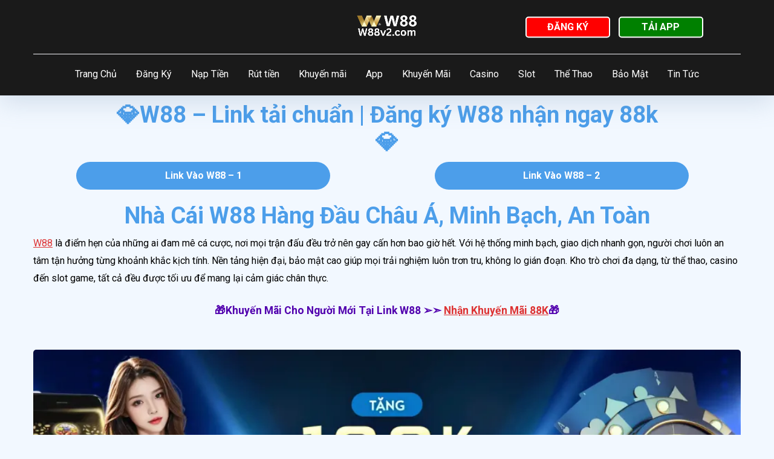

--- FILE ---
content_type: text/html; charset=UTF-8
request_url: http://w88v2.com/
body_size: 27645
content:
<!DOCTYPE html>
<html lang="en-US" prefix="og: https://ogp.me/ns#">
<head>
    <meta charset="UTF-8" />
    <meta http-equiv="X-UA-Compatible" content="IE=edge" />
    <meta name="viewport" id="viewport" content="width=device-width, initial-scale=1.0, maximum-scale=5.0, minimum-scale=1.0, user-scalable=yes" />
	<meta name="google-site-verification" content="cnsjrHZJdDXsSi0zc9fcl36sTrAkAa9ztCTYLQPxJ40" />
	<meta name="google-site-verification" content="uh16HuH6Ha0y88vbTFILxS5-gMM32njaeiXVPgDCIVQ" />
	
<!-- Search Engine Optimization by Rank Math - https://rankmath.com/ -->
<title>Nhà Cái W88 👑 Hàng Đầu Châu Á, Minh Bạch, An Toàn</title>
<meta name="description" content="Nhà cái W88 là điểm hẹn của những ai đam mê cá cược, nơi mọi trận đấu đều trở nên gay cấn hơn bao giờ hết."/>
<meta name="robots" content="follow, index, max-snippet:-1, max-video-preview:-1, max-image-preview:large"/>
<link rel="canonical" href="https://w88v2.com/" />
<meta property="og:locale" content="en_US" />
<meta property="og:type" content="website" />
<meta property="og:title" content="Nhà Cái W88 👑 Hàng Đầu Châu Á, Minh Bạch, An Toàn" />
<meta property="og:description" content="Nhà cái W88 là điểm hẹn của những ai đam mê cá cược, nơi mọi trận đấu đều trở nên gay cấn hơn bao giờ hết." />
<meta property="og:url" content="https://w88v2.com/" />
<meta property="og:site_name" content="Nhà Cái W88 👑 Hàng Đầu Châu Á, Minh Bạch, An Toàn" />
<meta property="og:updated_time" content="2025-04-14T19:56:03+07:00" />
<meta property="og:image" content="https://w88v2.com/wp-content/uploads/2025/04/gioi-thieu-so-bo-ve-nha-cai-w88-2.jpg" />
<meta property="og:image:secure_url" content="https://w88v2.com/wp-content/uploads/2025/04/gioi-thieu-so-bo-ve-nha-cai-w88-2.jpg" />
<meta property="og:image:width" content="800" />
<meta property="og:image:height" content="600" />
<meta property="og:image:alt" content="w88" />
<meta property="og:image:type" content="image/jpeg" />
<meta property="article:published_time" content="2023-08-14T04:46:09+07:00" />
<meta property="article:modified_time" content="2025-04-14T19:56:03+07:00" />
<meta name="twitter:card" content="summary_large_image" />
<meta name="twitter:title" content="Nhà Cái W88 👑 Hàng Đầu Châu Á, Minh Bạch, An Toàn" />
<meta name="twitter:description" content="Nhà cái W88 là điểm hẹn của những ai đam mê cá cược, nơi mọi trận đấu đều trở nên gay cấn hơn bao giờ hết." />
<meta name="twitter:image" content="https://w88v2.com/wp-content/uploads/2025/04/gioi-thieu-so-bo-ve-nha-cai-w88-2.jpg" />
<meta name="twitter:label1" content="Written by" />
<meta name="twitter:data1" content="admtpi" />
<meta name="twitter:label2" content="Time to read" />
<meta name="twitter:data2" content="16 minutes" />
<script type="application/ld+json" class="rank-math-schema">{"@context":"https://schema.org","@graph":[{"@type":"Organization","@id":"https://w88v2.com/#organization","name":"Nh\u00e0 C\u00e1i W88 \ud83d\udc51 H\u00e0ng \u0110\u1ea7u Ch\u00e2u \u00c1, Minh B\u1ea1ch, An To\u00e0n","logo":{"@type":"ImageObject","@id":"https://w88v2.com/#logo","url":"http://w88v2.com/wp-content/uploads/2025/04/W8888.info-1.png","contentUrl":"http://w88v2.com/wp-content/uploads/2025/04/W8888.info-1.png","caption":"Nh\u00e0 C\u00e1i W88 \ud83d\udc51 H\u00e0ng \u0110\u1ea7u Ch\u00e2u \u00c1, Minh B\u1ea1ch, An To\u00e0n","inLanguage":"en-US","width":"500","height":"200"}},{"@type":"WebSite","@id":"https://w88v2.com/#website","url":"https://w88v2.com","name":"Nh\u00e0 C\u00e1i W88 \ud83d\udc51 H\u00e0ng \u0110\u1ea7u Ch\u00e2u \u00c1, Minh B\u1ea1ch, An To\u00e0n","alternateName":"Nh\u00e0 C\u00e1i W88 \ud83d\udc51 H\u00e0ng \u0110\u1ea7u Ch\u00e2u \u00c1, Minh B\u1ea1ch, An To\u00e0n","publisher":{"@id":"https://w88v2.com/#organization"},"inLanguage":"en-US","potentialAction":{"@type":"SearchAction","target":"https://w88v2.com/?s={search_term_string}","query-input":"required name=search_term_string"}},{"@type":"ImageObject","@id":"https://w88v2.com/wp-content/uploads/2025/04/gioi-thieu-so-bo-ve-nha-cai-w88-2.jpg","url":"https://w88v2.com/wp-content/uploads/2025/04/gioi-thieu-so-bo-ve-nha-cai-w88-2.jpg","width":"800","height":"600","inLanguage":"en-US"},{"@type":"WebPage","@id":"https://w88v2.com/#webpage","url":"https://w88v2.com/","name":"Nh\u00e0 C\u00e1i W88 \ud83d\udc51 H\u00e0ng \u0110\u1ea7u Ch\u00e2u \u00c1, Minh B\u1ea1ch, An To\u00e0n","datePublished":"2023-08-14T04:46:09+07:00","dateModified":"2025-04-14T19:56:03+07:00","about":{"@id":"https://w88v2.com/#organization"},"isPartOf":{"@id":"https://w88v2.com/#website"},"primaryImageOfPage":{"@id":"https://w88v2.com/wp-content/uploads/2025/04/gioi-thieu-so-bo-ve-nha-cai-w88-2.jpg"},"inLanguage":"en-US"},{"@type":"Person","@id":"https://w88v2.com/author/admtpi/","name":"admtpi","url":"https://w88v2.com/author/admtpi/","image":{"@type":"ImageObject","@id":"https://secure.gravatar.com/avatar/a949916b6cfaacce75f83198e2a9b1379ab5b4e10d1d5fa303e931a00cbaf96f?s=96&amp;d=mm&amp;r=g","url":"https://secure.gravatar.com/avatar/a949916b6cfaacce75f83198e2a9b1379ab5b4e10d1d5fa303e931a00cbaf96f?s=96&amp;d=mm&amp;r=g","caption":"admtpi","inLanguage":"en-US"},"worksFor":{"@id":"https://w88v2.com/#organization"}},{"@type":"Article","headline":"Nh\u00e0 C\u00e1i W88 \ud83d\udc51 H\u00e0ng \u0110\u1ea7u Ch\u00e2u \u00c1, Minh B\u1ea1ch, An To\u00e0n","keywords":"w88","datePublished":"2023-08-14T04:46:09+07:00","dateModified":"2025-04-14T19:56:03+07:00","author":{"@id":"https://w88v2.com/author/admtpi/","name":"admtpi"},"publisher":{"@id":"https://w88v2.com/#organization"},"description":"Nh\u00e0 c\u00e1i W88 l\u00e0 \u0111i\u1ec3m h\u1eb9n c\u1ee7a nh\u1eefng ai \u0111am m\u00ea c\u00e1 c\u01b0\u1ee3c, n\u01a1i m\u1ecdi tr\u1eadn \u0111\u1ea5u \u0111\u1ec1u tr\u1edf n\u00ean gay c\u1ea5n h\u01a1n bao gi\u1edd h\u1ebft.","name":"Nh\u00e0 C\u00e1i W88 \ud83d\udc51 H\u00e0ng \u0110\u1ea7u Ch\u00e2u \u00c1, Minh B\u1ea1ch, An To\u00e0n","@id":"https://w88v2.com/#richSnippet","isPartOf":{"@id":"https://w88v2.com/#webpage"},"image":{"@id":"https://w88v2.com/wp-content/uploads/2025/04/gioi-thieu-so-bo-ve-nha-cai-w88-2.jpg"},"inLanguage":"en-US","mainEntityOfPage":{"@id":"https://w88v2.com/#webpage"}}]}</script>
<!-- /Rank Math WordPress SEO plugin -->

<link rel='dns-prefetch' href='//kit.fontawesome.com' />
<link rel='dns-prefetch' href='//fonts.googleapis.com' />
<link rel="alternate" title="oEmbed (JSON)" type="application/json+oembed" href="https://w88v2.com/wp-json/oembed/1.0/embed?url=https%3A%2F%2Fw88v2.com%2F" />
<link rel="alternate" title="oEmbed (XML)" type="text/xml+oembed" href="https://w88v2.com/wp-json/oembed/1.0/embed?url=https%3A%2F%2Fw88v2.com%2F&#038;format=xml" />
<style id='wp-img-auto-sizes-contain-inline-css' type='text/css'>
img:is([sizes=auto i],[sizes^="auto," i]){contain-intrinsic-size:3000px 1500px}
/*# sourceURL=wp-img-auto-sizes-contain-inline-css */
</style>

<style id='wp-emoji-styles-inline-css' type='text/css'>

	img.wp-smiley, img.emoji {
		display: inline !important;
		border: none !important;
		box-shadow: none !important;
		height: 1em !important;
		width: 1em !important;
		margin: 0 0.07em !important;
		vertical-align: -0.1em !important;
		background: none !important;
		padding: 0 !important;
	}
/*# sourceURL=wp-emoji-styles-inline-css */
</style>
<link rel='stylesheet' id='wp-block-library-css' href='https://w88v2.com/wp-includes/css/dist/block-library/style.min.css?ver=6.9' type='text/css' media='all' />
<style id='wp-block-button-inline-css' type='text/css'>
.wp-block-button__link{align-content:center;box-sizing:border-box;cursor:pointer;display:inline-block;height:100%;text-align:center;word-break:break-word}.wp-block-button__link.aligncenter{text-align:center}.wp-block-button__link.alignright{text-align:right}:where(.wp-block-button__link){border-radius:9999px;box-shadow:none;padding:calc(.667em + 2px) calc(1.333em + 2px);text-decoration:none}.wp-block-button[style*=text-decoration] .wp-block-button__link{text-decoration:inherit}.wp-block-buttons>.wp-block-button.has-custom-width{max-width:none}.wp-block-buttons>.wp-block-button.has-custom-width .wp-block-button__link{width:100%}.wp-block-buttons>.wp-block-button.has-custom-font-size .wp-block-button__link{font-size:inherit}.wp-block-buttons>.wp-block-button.wp-block-button__width-25{width:calc(25% - var(--wp--style--block-gap, .5em)*.75)}.wp-block-buttons>.wp-block-button.wp-block-button__width-50{width:calc(50% - var(--wp--style--block-gap, .5em)*.5)}.wp-block-buttons>.wp-block-button.wp-block-button__width-75{width:calc(75% - var(--wp--style--block-gap, .5em)*.25)}.wp-block-buttons>.wp-block-button.wp-block-button__width-100{flex-basis:100%;width:100%}.wp-block-buttons.is-vertical>.wp-block-button.wp-block-button__width-25{width:25%}.wp-block-buttons.is-vertical>.wp-block-button.wp-block-button__width-50{width:50%}.wp-block-buttons.is-vertical>.wp-block-button.wp-block-button__width-75{width:75%}.wp-block-button.is-style-squared,.wp-block-button__link.wp-block-button.is-style-squared{border-radius:0}.wp-block-button.no-border-radius,.wp-block-button__link.no-border-radius{border-radius:0!important}:root :where(.wp-block-button .wp-block-button__link.is-style-outline),:root :where(.wp-block-button.is-style-outline>.wp-block-button__link){border:2px solid;padding:.667em 1.333em}:root :where(.wp-block-button .wp-block-button__link.is-style-outline:not(.has-text-color)),:root :where(.wp-block-button.is-style-outline>.wp-block-button__link:not(.has-text-color)){color:currentColor}:root :where(.wp-block-button .wp-block-button__link.is-style-outline:not(.has-background)),:root :where(.wp-block-button.is-style-outline>.wp-block-button__link:not(.has-background)){background-color:initial;background-image:none}
/*# sourceURL=https://w88v2.com/wp-includes/blocks/button/style.min.css */
</style>
<style id='wp-block-heading-inline-css' type='text/css'>
h1:where(.wp-block-heading).has-background,h2:where(.wp-block-heading).has-background,h3:where(.wp-block-heading).has-background,h4:where(.wp-block-heading).has-background,h5:where(.wp-block-heading).has-background,h6:where(.wp-block-heading).has-background{padding:1.25em 2.375em}h1.has-text-align-left[style*=writing-mode]:where([style*=vertical-lr]),h1.has-text-align-right[style*=writing-mode]:where([style*=vertical-rl]),h2.has-text-align-left[style*=writing-mode]:where([style*=vertical-lr]),h2.has-text-align-right[style*=writing-mode]:where([style*=vertical-rl]),h3.has-text-align-left[style*=writing-mode]:where([style*=vertical-lr]),h3.has-text-align-right[style*=writing-mode]:where([style*=vertical-rl]),h4.has-text-align-left[style*=writing-mode]:where([style*=vertical-lr]),h4.has-text-align-right[style*=writing-mode]:where([style*=vertical-rl]),h5.has-text-align-left[style*=writing-mode]:where([style*=vertical-lr]),h5.has-text-align-right[style*=writing-mode]:where([style*=vertical-rl]),h6.has-text-align-left[style*=writing-mode]:where([style*=vertical-lr]),h6.has-text-align-right[style*=writing-mode]:where([style*=vertical-rl]){rotate:180deg}
/*# sourceURL=https://w88v2.com/wp-includes/blocks/heading/style.min.css */
</style>
<style id='wp-block-image-inline-css' type='text/css'>
.wp-block-image>a,.wp-block-image>figure>a{display:inline-block}.wp-block-image img{box-sizing:border-box;height:auto;max-width:100%;vertical-align:bottom}@media not (prefers-reduced-motion){.wp-block-image img.hide{visibility:hidden}.wp-block-image img.show{animation:show-content-image .4s}}.wp-block-image[style*=border-radius] img,.wp-block-image[style*=border-radius]>a{border-radius:inherit}.wp-block-image.has-custom-border img{box-sizing:border-box}.wp-block-image.aligncenter{text-align:center}.wp-block-image.alignfull>a,.wp-block-image.alignwide>a{width:100%}.wp-block-image.alignfull img,.wp-block-image.alignwide img{height:auto;width:100%}.wp-block-image .aligncenter,.wp-block-image .alignleft,.wp-block-image .alignright,.wp-block-image.aligncenter,.wp-block-image.alignleft,.wp-block-image.alignright{display:table}.wp-block-image .aligncenter>figcaption,.wp-block-image .alignleft>figcaption,.wp-block-image .alignright>figcaption,.wp-block-image.aligncenter>figcaption,.wp-block-image.alignleft>figcaption,.wp-block-image.alignright>figcaption{caption-side:bottom;display:table-caption}.wp-block-image .alignleft{float:left;margin:.5em 1em .5em 0}.wp-block-image .alignright{float:right;margin:.5em 0 .5em 1em}.wp-block-image .aligncenter{margin-left:auto;margin-right:auto}.wp-block-image :where(figcaption){margin-bottom:1em;margin-top:.5em}.wp-block-image.is-style-circle-mask img{border-radius:9999px}@supports ((-webkit-mask-image:none) or (mask-image:none)) or (-webkit-mask-image:none){.wp-block-image.is-style-circle-mask img{border-radius:0;-webkit-mask-image:url('data:image/svg+xml;utf8,<svg viewBox="0 0 100 100" xmlns="http://www.w3.org/2000/svg"><circle cx="50" cy="50" r="50"/></svg>');mask-image:url('data:image/svg+xml;utf8,<svg viewBox="0 0 100 100" xmlns="http://www.w3.org/2000/svg"><circle cx="50" cy="50" r="50"/></svg>');mask-mode:alpha;-webkit-mask-position:center;mask-position:center;-webkit-mask-repeat:no-repeat;mask-repeat:no-repeat;-webkit-mask-size:contain;mask-size:contain}}:root :where(.wp-block-image.is-style-rounded img,.wp-block-image .is-style-rounded img){border-radius:9999px}.wp-block-image figure{margin:0}.wp-lightbox-container{display:flex;flex-direction:column;position:relative}.wp-lightbox-container img{cursor:zoom-in}.wp-lightbox-container img:hover+button{opacity:1}.wp-lightbox-container button{align-items:center;backdrop-filter:blur(16px) saturate(180%);background-color:#5a5a5a40;border:none;border-radius:4px;cursor:zoom-in;display:flex;height:20px;justify-content:center;opacity:0;padding:0;position:absolute;right:16px;text-align:center;top:16px;width:20px;z-index:100}@media not (prefers-reduced-motion){.wp-lightbox-container button{transition:opacity .2s ease}}.wp-lightbox-container button:focus-visible{outline:3px auto #5a5a5a40;outline:3px auto -webkit-focus-ring-color;outline-offset:3px}.wp-lightbox-container button:hover{cursor:pointer;opacity:1}.wp-lightbox-container button:focus{opacity:1}.wp-lightbox-container button:focus,.wp-lightbox-container button:hover,.wp-lightbox-container button:not(:hover):not(:active):not(.has-background){background-color:#5a5a5a40;border:none}.wp-lightbox-overlay{box-sizing:border-box;cursor:zoom-out;height:100vh;left:0;overflow:hidden;position:fixed;top:0;visibility:hidden;width:100%;z-index:100000}.wp-lightbox-overlay .close-button{align-items:center;cursor:pointer;display:flex;justify-content:center;min-height:40px;min-width:40px;padding:0;position:absolute;right:calc(env(safe-area-inset-right) + 16px);top:calc(env(safe-area-inset-top) + 16px);z-index:5000000}.wp-lightbox-overlay .close-button:focus,.wp-lightbox-overlay .close-button:hover,.wp-lightbox-overlay .close-button:not(:hover):not(:active):not(.has-background){background:none;border:none}.wp-lightbox-overlay .lightbox-image-container{height:var(--wp--lightbox-container-height);left:50%;overflow:hidden;position:absolute;top:50%;transform:translate(-50%,-50%);transform-origin:top left;width:var(--wp--lightbox-container-width);z-index:9999999999}.wp-lightbox-overlay .wp-block-image{align-items:center;box-sizing:border-box;display:flex;height:100%;justify-content:center;margin:0;position:relative;transform-origin:0 0;width:100%;z-index:3000000}.wp-lightbox-overlay .wp-block-image img{height:var(--wp--lightbox-image-height);min-height:var(--wp--lightbox-image-height);min-width:var(--wp--lightbox-image-width);width:var(--wp--lightbox-image-width)}.wp-lightbox-overlay .wp-block-image figcaption{display:none}.wp-lightbox-overlay button{background:none;border:none}.wp-lightbox-overlay .scrim{background-color:#fff;height:100%;opacity:.9;position:absolute;width:100%;z-index:2000000}.wp-lightbox-overlay.active{visibility:visible}@media not (prefers-reduced-motion){.wp-lightbox-overlay.active{animation:turn-on-visibility .25s both}.wp-lightbox-overlay.active img{animation:turn-on-visibility .35s both}.wp-lightbox-overlay.show-closing-animation:not(.active){animation:turn-off-visibility .35s both}.wp-lightbox-overlay.show-closing-animation:not(.active) img{animation:turn-off-visibility .25s both}.wp-lightbox-overlay.zoom.active{animation:none;opacity:1;visibility:visible}.wp-lightbox-overlay.zoom.active .lightbox-image-container{animation:lightbox-zoom-in .4s}.wp-lightbox-overlay.zoom.active .lightbox-image-container img{animation:none}.wp-lightbox-overlay.zoom.active .scrim{animation:turn-on-visibility .4s forwards}.wp-lightbox-overlay.zoom.show-closing-animation:not(.active){animation:none}.wp-lightbox-overlay.zoom.show-closing-animation:not(.active) .lightbox-image-container{animation:lightbox-zoom-out .4s}.wp-lightbox-overlay.zoom.show-closing-animation:not(.active) .lightbox-image-container img{animation:none}.wp-lightbox-overlay.zoom.show-closing-animation:not(.active) .scrim{animation:turn-off-visibility .4s forwards}}@keyframes show-content-image{0%{visibility:hidden}99%{visibility:hidden}to{visibility:visible}}@keyframes turn-on-visibility{0%{opacity:0}to{opacity:1}}@keyframes turn-off-visibility{0%{opacity:1;visibility:visible}99%{opacity:0;visibility:visible}to{opacity:0;visibility:hidden}}@keyframes lightbox-zoom-in{0%{transform:translate(calc((-100vw + var(--wp--lightbox-scrollbar-width))/2 + var(--wp--lightbox-initial-left-position)),calc(-50vh + var(--wp--lightbox-initial-top-position))) scale(var(--wp--lightbox-scale))}to{transform:translate(-50%,-50%) scale(1)}}@keyframes lightbox-zoom-out{0%{transform:translate(-50%,-50%) scale(1);visibility:visible}99%{visibility:visible}to{transform:translate(calc((-100vw + var(--wp--lightbox-scrollbar-width))/2 + var(--wp--lightbox-initial-left-position)),calc(-50vh + var(--wp--lightbox-initial-top-position))) scale(var(--wp--lightbox-scale));visibility:hidden}}
/*# sourceURL=https://w88v2.com/wp-includes/blocks/image/style.min.css */
</style>
<style id='wp-block-list-inline-css' type='text/css'>
ol,ul{box-sizing:border-box}:root :where(.wp-block-list.has-background){padding:1.25em 2.375em}
/*# sourceURL=https://w88v2.com/wp-includes/blocks/list/style.min.css */
</style>
<style id='wp-block-buttons-inline-css' type='text/css'>
.wp-block-buttons{box-sizing:border-box}.wp-block-buttons.is-vertical{flex-direction:column}.wp-block-buttons.is-vertical>.wp-block-button:last-child{margin-bottom:0}.wp-block-buttons>.wp-block-button{display:inline-block;margin:0}.wp-block-buttons.is-content-justification-left{justify-content:flex-start}.wp-block-buttons.is-content-justification-left.is-vertical{align-items:flex-start}.wp-block-buttons.is-content-justification-center{justify-content:center}.wp-block-buttons.is-content-justification-center.is-vertical{align-items:center}.wp-block-buttons.is-content-justification-right{justify-content:flex-end}.wp-block-buttons.is-content-justification-right.is-vertical{align-items:flex-end}.wp-block-buttons.is-content-justification-space-between{justify-content:space-between}.wp-block-buttons.aligncenter{text-align:center}.wp-block-buttons:not(.is-content-justification-space-between,.is-content-justification-right,.is-content-justification-left,.is-content-justification-center) .wp-block-button.aligncenter{margin-left:auto;margin-right:auto;width:100%}.wp-block-buttons[style*=text-decoration] .wp-block-button,.wp-block-buttons[style*=text-decoration] .wp-block-button__link{text-decoration:inherit}.wp-block-buttons.has-custom-font-size .wp-block-button__link{font-size:inherit}.wp-block-buttons .wp-block-button__link{width:100%}.wp-block-button.aligncenter{text-align:center}
/*# sourceURL=https://w88v2.com/wp-includes/blocks/buttons/style.min.css */
</style>
<style id='wp-block-columns-inline-css' type='text/css'>
.wp-block-columns{box-sizing:border-box;display:flex;flex-wrap:wrap!important}@media (min-width:782px){.wp-block-columns{flex-wrap:nowrap!important}}.wp-block-columns{align-items:normal!important}.wp-block-columns.are-vertically-aligned-top{align-items:flex-start}.wp-block-columns.are-vertically-aligned-center{align-items:center}.wp-block-columns.are-vertically-aligned-bottom{align-items:flex-end}@media (max-width:781px){.wp-block-columns:not(.is-not-stacked-on-mobile)>.wp-block-column{flex-basis:100%!important}}@media (min-width:782px){.wp-block-columns:not(.is-not-stacked-on-mobile)>.wp-block-column{flex-basis:0;flex-grow:1}.wp-block-columns:not(.is-not-stacked-on-mobile)>.wp-block-column[style*=flex-basis]{flex-grow:0}}.wp-block-columns.is-not-stacked-on-mobile{flex-wrap:nowrap!important}.wp-block-columns.is-not-stacked-on-mobile>.wp-block-column{flex-basis:0;flex-grow:1}.wp-block-columns.is-not-stacked-on-mobile>.wp-block-column[style*=flex-basis]{flex-grow:0}:where(.wp-block-columns){margin-bottom:1.75em}:where(.wp-block-columns.has-background){padding:1.25em 2.375em}.wp-block-column{flex-grow:1;min-width:0;overflow-wrap:break-word;word-break:break-word}.wp-block-column.is-vertically-aligned-top{align-self:flex-start}.wp-block-column.is-vertically-aligned-center{align-self:center}.wp-block-column.is-vertically-aligned-bottom{align-self:flex-end}.wp-block-column.is-vertically-aligned-stretch{align-self:stretch}.wp-block-column.is-vertically-aligned-bottom,.wp-block-column.is-vertically-aligned-center,.wp-block-column.is-vertically-aligned-top{width:100%}
/*# sourceURL=https://w88v2.com/wp-includes/blocks/columns/style.min.css */
</style>
<style id='wp-block-group-inline-css' type='text/css'>
.wp-block-group{box-sizing:border-box}:where(.wp-block-group.wp-block-group-is-layout-constrained){position:relative}
/*# sourceURL=https://w88v2.com/wp-includes/blocks/group/style.min.css */
</style>
<style id='wp-block-paragraph-inline-css' type='text/css'>
.is-small-text{font-size:.875em}.is-regular-text{font-size:1em}.is-large-text{font-size:2.25em}.is-larger-text{font-size:3em}.has-drop-cap:not(:focus):first-letter{float:left;font-size:8.4em;font-style:normal;font-weight:100;line-height:.68;margin:.05em .1em 0 0;text-transform:uppercase}body.rtl .has-drop-cap:not(:focus):first-letter{float:none;margin-left:.1em}p.has-drop-cap.has-background{overflow:hidden}:root :where(p.has-background){padding:1.25em 2.375em}:where(p.has-text-color:not(.has-link-color)) a{color:inherit}p.has-text-align-left[style*="writing-mode:vertical-lr"],p.has-text-align-right[style*="writing-mode:vertical-rl"]{rotate:180deg}
/*# sourceURL=https://w88v2.com/wp-includes/blocks/paragraph/style.min.css */
</style>
<style id='wp-block-separator-inline-css' type='text/css'>
@charset "UTF-8";.wp-block-separator{border:none;border-top:2px solid}:root :where(.wp-block-separator.is-style-dots){height:auto;line-height:1;text-align:center}:root :where(.wp-block-separator.is-style-dots):before{color:currentColor;content:"···";font-family:serif;font-size:1.5em;letter-spacing:2em;padding-left:2em}.wp-block-separator.is-style-dots{background:none!important;border:none!important}
/*# sourceURL=https://w88v2.com/wp-includes/blocks/separator/style.min.css */
</style>
<style id='global-styles-inline-css' type='text/css'>
:root{--wp--preset--aspect-ratio--square: 1;--wp--preset--aspect-ratio--4-3: 4/3;--wp--preset--aspect-ratio--3-4: 3/4;--wp--preset--aspect-ratio--3-2: 3/2;--wp--preset--aspect-ratio--2-3: 2/3;--wp--preset--aspect-ratio--16-9: 16/9;--wp--preset--aspect-ratio--9-16: 9/16;--wp--preset--color--black: #000000;--wp--preset--color--cyan-bluish-gray: #abb8c3;--wp--preset--color--white: #ffffff;--wp--preset--color--pale-pink: #f78da7;--wp--preset--color--vivid-red: #cf2e2e;--wp--preset--color--luminous-vivid-orange: #ff6900;--wp--preset--color--luminous-vivid-amber: #fcb900;--wp--preset--color--light-green-cyan: #7bdcb5;--wp--preset--color--vivid-green-cyan: #00d084;--wp--preset--color--pale-cyan-blue: #8ed1fc;--wp--preset--color--vivid-cyan-blue: #0693e3;--wp--preset--color--vivid-purple: #9b51e0;--wp--preset--color--mercury-main: #6c5ce7;--wp--preset--color--mercury-second: #dd3333;--wp--preset--color--mercury-white: #fff;--wp--preset--color--mercury-gray: #263238;--wp--preset--color--mercury-emerald: #2edd6c;--wp--preset--color--mercury-alizarin: #e74c3c;--wp--preset--color--mercury-wisteria: #8e44ad;--wp--preset--color--mercury-peter-river: #3498db;--wp--preset--color--mercury-clouds: #ecf0f1;--wp--preset--gradient--vivid-cyan-blue-to-vivid-purple: linear-gradient(135deg,rgb(6,147,227) 0%,rgb(155,81,224) 100%);--wp--preset--gradient--light-green-cyan-to-vivid-green-cyan: linear-gradient(135deg,rgb(122,220,180) 0%,rgb(0,208,130) 100%);--wp--preset--gradient--luminous-vivid-amber-to-luminous-vivid-orange: linear-gradient(135deg,rgb(252,185,0) 0%,rgb(255,105,0) 100%);--wp--preset--gradient--luminous-vivid-orange-to-vivid-red: linear-gradient(135deg,rgb(255,105,0) 0%,rgb(207,46,46) 100%);--wp--preset--gradient--very-light-gray-to-cyan-bluish-gray: linear-gradient(135deg,rgb(238,238,238) 0%,rgb(169,184,195) 100%);--wp--preset--gradient--cool-to-warm-spectrum: linear-gradient(135deg,rgb(74,234,220) 0%,rgb(151,120,209) 20%,rgb(207,42,186) 40%,rgb(238,44,130) 60%,rgb(251,105,98) 80%,rgb(254,248,76) 100%);--wp--preset--gradient--blush-light-purple: linear-gradient(135deg,rgb(255,206,236) 0%,rgb(152,150,240) 100%);--wp--preset--gradient--blush-bordeaux: linear-gradient(135deg,rgb(254,205,165) 0%,rgb(254,45,45) 50%,rgb(107,0,62) 100%);--wp--preset--gradient--luminous-dusk: linear-gradient(135deg,rgb(255,203,112) 0%,rgb(199,81,192) 50%,rgb(65,88,208) 100%);--wp--preset--gradient--pale-ocean: linear-gradient(135deg,rgb(255,245,203) 0%,rgb(182,227,212) 50%,rgb(51,167,181) 100%);--wp--preset--gradient--electric-grass: linear-gradient(135deg,rgb(202,248,128) 0%,rgb(113,206,126) 100%);--wp--preset--gradient--midnight: linear-gradient(135deg,rgb(2,3,129) 0%,rgb(40,116,252) 100%);--wp--preset--font-size--small: 13px;--wp--preset--font-size--medium: 20px;--wp--preset--font-size--large: 36px;--wp--preset--font-size--x-large: 42px;--wp--preset--spacing--20: 0.44rem;--wp--preset--spacing--30: 0.67rem;--wp--preset--spacing--40: 1rem;--wp--preset--spacing--50: 1.5rem;--wp--preset--spacing--60: 2.25rem;--wp--preset--spacing--70: 3.38rem;--wp--preset--spacing--80: 5.06rem;--wp--preset--shadow--natural: 6px 6px 9px rgba(0, 0, 0, 0.2);--wp--preset--shadow--deep: 12px 12px 50px rgba(0, 0, 0, 0.4);--wp--preset--shadow--sharp: 6px 6px 0px rgba(0, 0, 0, 0.2);--wp--preset--shadow--outlined: 6px 6px 0px -3px rgb(255, 255, 255), 6px 6px rgb(0, 0, 0);--wp--preset--shadow--crisp: 6px 6px 0px rgb(0, 0, 0);}:where(.is-layout-flex){gap: 0.5em;}:where(.is-layout-grid){gap: 0.5em;}body .is-layout-flex{display: flex;}.is-layout-flex{flex-wrap: wrap;align-items: center;}.is-layout-flex > :is(*, div){margin: 0;}body .is-layout-grid{display: grid;}.is-layout-grid > :is(*, div){margin: 0;}:where(.wp-block-columns.is-layout-flex){gap: 2em;}:where(.wp-block-columns.is-layout-grid){gap: 2em;}:where(.wp-block-post-template.is-layout-flex){gap: 1.25em;}:where(.wp-block-post-template.is-layout-grid){gap: 1.25em;}.has-black-color{color: var(--wp--preset--color--black) !important;}.has-cyan-bluish-gray-color{color: var(--wp--preset--color--cyan-bluish-gray) !important;}.has-white-color{color: var(--wp--preset--color--white) !important;}.has-pale-pink-color{color: var(--wp--preset--color--pale-pink) !important;}.has-vivid-red-color{color: var(--wp--preset--color--vivid-red) !important;}.has-luminous-vivid-orange-color{color: var(--wp--preset--color--luminous-vivid-orange) !important;}.has-luminous-vivid-amber-color{color: var(--wp--preset--color--luminous-vivid-amber) !important;}.has-light-green-cyan-color{color: var(--wp--preset--color--light-green-cyan) !important;}.has-vivid-green-cyan-color{color: var(--wp--preset--color--vivid-green-cyan) !important;}.has-pale-cyan-blue-color{color: var(--wp--preset--color--pale-cyan-blue) !important;}.has-vivid-cyan-blue-color{color: var(--wp--preset--color--vivid-cyan-blue) !important;}.has-vivid-purple-color{color: var(--wp--preset--color--vivid-purple) !important;}.has-black-background-color{background-color: var(--wp--preset--color--black) !important;}.has-cyan-bluish-gray-background-color{background-color: var(--wp--preset--color--cyan-bluish-gray) !important;}.has-white-background-color{background-color: var(--wp--preset--color--white) !important;}.has-pale-pink-background-color{background-color: var(--wp--preset--color--pale-pink) !important;}.has-vivid-red-background-color{background-color: var(--wp--preset--color--vivid-red) !important;}.has-luminous-vivid-orange-background-color{background-color: var(--wp--preset--color--luminous-vivid-orange) !important;}.has-luminous-vivid-amber-background-color{background-color: var(--wp--preset--color--luminous-vivid-amber) !important;}.has-light-green-cyan-background-color{background-color: var(--wp--preset--color--light-green-cyan) !important;}.has-vivid-green-cyan-background-color{background-color: var(--wp--preset--color--vivid-green-cyan) !important;}.has-pale-cyan-blue-background-color{background-color: var(--wp--preset--color--pale-cyan-blue) !important;}.has-vivid-cyan-blue-background-color{background-color: var(--wp--preset--color--vivid-cyan-blue) !important;}.has-vivid-purple-background-color{background-color: var(--wp--preset--color--vivid-purple) !important;}.has-black-border-color{border-color: var(--wp--preset--color--black) !important;}.has-cyan-bluish-gray-border-color{border-color: var(--wp--preset--color--cyan-bluish-gray) !important;}.has-white-border-color{border-color: var(--wp--preset--color--white) !important;}.has-pale-pink-border-color{border-color: var(--wp--preset--color--pale-pink) !important;}.has-vivid-red-border-color{border-color: var(--wp--preset--color--vivid-red) !important;}.has-luminous-vivid-orange-border-color{border-color: var(--wp--preset--color--luminous-vivid-orange) !important;}.has-luminous-vivid-amber-border-color{border-color: var(--wp--preset--color--luminous-vivid-amber) !important;}.has-light-green-cyan-border-color{border-color: var(--wp--preset--color--light-green-cyan) !important;}.has-vivid-green-cyan-border-color{border-color: var(--wp--preset--color--vivid-green-cyan) !important;}.has-pale-cyan-blue-border-color{border-color: var(--wp--preset--color--pale-cyan-blue) !important;}.has-vivid-cyan-blue-border-color{border-color: var(--wp--preset--color--vivid-cyan-blue) !important;}.has-vivid-purple-border-color{border-color: var(--wp--preset--color--vivid-purple) !important;}.has-vivid-cyan-blue-to-vivid-purple-gradient-background{background: var(--wp--preset--gradient--vivid-cyan-blue-to-vivid-purple) !important;}.has-light-green-cyan-to-vivid-green-cyan-gradient-background{background: var(--wp--preset--gradient--light-green-cyan-to-vivid-green-cyan) !important;}.has-luminous-vivid-amber-to-luminous-vivid-orange-gradient-background{background: var(--wp--preset--gradient--luminous-vivid-amber-to-luminous-vivid-orange) !important;}.has-luminous-vivid-orange-to-vivid-red-gradient-background{background: var(--wp--preset--gradient--luminous-vivid-orange-to-vivid-red) !important;}.has-very-light-gray-to-cyan-bluish-gray-gradient-background{background: var(--wp--preset--gradient--very-light-gray-to-cyan-bluish-gray) !important;}.has-cool-to-warm-spectrum-gradient-background{background: var(--wp--preset--gradient--cool-to-warm-spectrum) !important;}.has-blush-light-purple-gradient-background{background: var(--wp--preset--gradient--blush-light-purple) !important;}.has-blush-bordeaux-gradient-background{background: var(--wp--preset--gradient--blush-bordeaux) !important;}.has-luminous-dusk-gradient-background{background: var(--wp--preset--gradient--luminous-dusk) !important;}.has-pale-ocean-gradient-background{background: var(--wp--preset--gradient--pale-ocean) !important;}.has-electric-grass-gradient-background{background: var(--wp--preset--gradient--electric-grass) !important;}.has-midnight-gradient-background{background: var(--wp--preset--gradient--midnight) !important;}.has-small-font-size{font-size: var(--wp--preset--font-size--small) !important;}.has-medium-font-size{font-size: var(--wp--preset--font-size--medium) !important;}.has-large-font-size{font-size: var(--wp--preset--font-size--large) !important;}.has-x-large-font-size{font-size: var(--wp--preset--font-size--x-large) !important;}
:where(.wp-block-columns.is-layout-flex){gap: 2em;}:where(.wp-block-columns.is-layout-grid){gap: 2em;}
/*# sourceURL=global-styles-inline-css */
</style>
<style id='core-block-supports-inline-css' type='text/css'>
.wp-elements-ec726dbb5febe4aa186dab7970f2e569 a:where(:not(.wp-element-button)){color:#4C9EEA;}.wp-container-core-buttons-is-layout-16018d1d{justify-content:center;}.wp-container-core-columns-is-layout-9d6595d7{flex-wrap:nowrap;}.wp-elements-2fb11306f42d3c2742382dffa2bbb949 a:where(:not(.wp-element-button)){color:#4C9EEA;}.wp-elements-10c302970e94510bd061698467d5c5f2 a:where(:not(.wp-element-button)){color:#4C9EEA;}.wp-elements-30a22eacf19045aa631affbebbc7af6e a:where(:not(.wp-element-button)){color:#4C9EEA;}.wp-elements-7ede9e2b06fabffdd79fc60e8b22c570 a:where(:not(.wp-element-button)){color:#4C9EEA;}.wp-elements-1f84cd5a1e42e485d0586705f7e99ed7 a:where(:not(.wp-element-button)){color:#4C9EEA;}.wp-elements-c63176c8f7e954310ff7056942831df3 a:where(:not(.wp-element-button)){color:#4C9EEA;}.wp-elements-6d867b54c79d7a9ad3e6449b29ea857d a:where(:not(.wp-element-button)){color:#4C9EEA;}.wp-elements-d912432b6e037dca80f63fecf0fcf485 a:where(:not(.wp-element-button)){color:#4C9EEA;}
/*# sourceURL=core-block-supports-inline-css */
</style>

<style id='classic-theme-styles-inline-css' type='text/css'>
/*! This file is auto-generated */
.wp-block-button__link{color:#fff;background-color:#32373c;border-radius:9999px;box-shadow:none;text-decoration:none;padding:calc(.667em + 2px) calc(1.333em + 2px);font-size:1.125em}.wp-block-file__button{background:#32373c;color:#fff;text-decoration:none}
/*# sourceURL=/wp-includes/css/classic-themes.min.css */
</style>
<link rel='stylesheet' id='sp-ea-fontello-icons-css' href='https://w88v2.com/wp-content/plugins/easy-accordion-free/admin/css/fontello.min.css?ver=3.0.6' type='text/css' media='all' />
<link rel='stylesheet' id='sp-ea-style-css' href='https://w88v2.com/wp-content/plugins/easy-accordion-free/public/assets/css/ea-style.css?ver=3.0.6' type='text/css' media='all' />
<style id='sp-ea-style-inline-css' type='text/css'>
#sp-ea-14 .spcollapsing { height: 0; overflow: hidden; transition-property: height;transition-duration: 300ms;}#sp-ea-14.sp-easy-accordion>.sp-ea-single {margin-bottom: 10px; border: 1px solid #e2e2e2; }#sp-ea-14.sp-easy-accordion>.sp-ea-single>.ea-header a {color: #444;}#sp-ea-14.sp-easy-accordion>.sp-ea-single>.sp-collapse>.ea-body {background: #fff; color: #444;}#sp-ea-14.sp-easy-accordion>.sp-ea-single {background: #eee;}#sp-ea-14.sp-easy-accordion>.sp-ea-single>.ea-header a .ea-expand-icon { float: left; color: #444;font-size: 16px;}
/*# sourceURL=sp-ea-style-inline-css */
</style>
<link rel='stylesheet' id='mercury-googlefonts-css' href='//fonts.googleapis.com/css2?family=Roboto:wght@300;400;700;900&#038;display=swap' type='text/css' media='all' />
<link rel='stylesheet' id='owl-carousel-css' href='https://w88v2.com/wp-content/themes/mercury/css/owl.carousel.min.css?ver=2.3.4' type='text/css' media='all' />
<link rel='stylesheet' id='owl-carousel-animate-css' href='https://w88v2.com/wp-content/themes/mercury/css/animate.css?ver=2.3.4' type='text/css' media='all' />
<link rel='stylesheet' id='mercury-style-css' href='https://w88v2.com/wp-content/themes/mercury/style.css?ver=3.9.6' type='text/css' media='all' />
<style id='mercury-style-inline-css' type='text/css'>


/* Main Color */

.has-mercury-main-color,
.home-page .textwidget a:hover,
.space-header-2-top-soc a:hover,
.space-header-menu ul.main-menu li a:hover,
.space-header-menu ul.main-menu li:hover a,
.space-header-2-nav ul.main-menu li a:hover,
.space-header-2-nav ul.main-menu li:hover a,
.space-page-content a:hover,
.space-pros-cons ul li a:hover,
.space-pros-cons ol li a:hover,
.space-companies-2-archive-item-desc a:hover,
.space-organizations-3-archive-item-terms-ins a:hover,
.space-organizations-7-archive-item-terms a:hover,
.space-organizations-8-archive-item-terms a:hover,
.space-comments-form-box p.comment-notes span.required,
form.comment-form p.comment-notes span.required {
	color: #6c5ce7;
}

input[type="submit"],
.has-mercury-main-background-color,
.space-block-title span:after,
.space-widget-title span:after,
.space-companies-archive-item-button a,
.space-companies-sidebar-item-button a,
.space-organizations-3-archive-item-count,
.space-organizations-3-archive-item-count-2,
.space-units-archive-item-button a,
.space-units-sidebar-item-button a,
.space-aces-single-offer-info-button-ins a,
.space-offers-archive-item-button a,
.home-page .widget_mc4wp_form_widget .space-widget-title::after,
.space-content-section .widget_mc4wp_form_widget .space-widget-title::after {
	background-color: #6c5ce7;
}

.space-header-menu ul.main-menu li a:hover,
.space-header-menu ul.main-menu li:hover a,
.space-header-2-nav ul.main-menu li a:hover,
.space-header-2-nav ul.main-menu li:hover a {
	border-bottom: 2px solid #6c5ce7;
}
.space-header-2-top-soc a:hover {
	border: 1px solid #6c5ce7;
}
.space-companies-archive-item-button a:hover,
.space-units-archive-item-button a:hover,
.space-offers-archive-item-button a:hover,
.space-aces-single-offer-info-button-ins a:hover {
    box-shadow: 0px 8px 30px 0px rgba(108,92,231, 0.60) !important;
}

/* Second Color */

.has-mercury-second-color,
.space-page-content a,
.space-pros-cons ul li a,
.space-pros-cons ol li a,
.space-page-content ul li:before,
.home-page .textwidget ul li:before,
.space-widget ul li a:hover,
.space-page-content ul.space-mark li:before,
.home-page .textwidget a,
#recentcomments li a:hover,
#recentcomments li span.comment-author-link a:hover,
h3.comment-reply-title small a,
.space-shortcode-wrap .space-companies-sidebar-item-title p a,
.space-companies-sidebar-2-item-desc a,
.space-companies-sidebar-item-title p a,
.space-companies-archive-item-short-desc a,
.space-companies-2-archive-item-desc a,
.space-organizations-3-archive-item-terms-ins a,
.space-organizations-7-archive-item-terms a,
.space-organizations-8-archive-item-terms a,
.space-organization-content-info a,
.space-organization-style-2-calltoaction-text-ins a,
.space-organization-details-item-title span,
.space-organization-style-2-ratings-all-item-value i,
.space-organization-style-2-calltoaction-text-ins a,
.space-organization-content-short-desc a,
.space-organization-header-short-desc a,
.space-organization-content-rating-stars i,
.space-organization-content-rating-overall .star-rating .star,
.space-companies-archive-item-rating .star-rating .star,
.space-organization-content-logo-stars i,
.space-organization-content-logo-stars .star-rating .star,
.space-companies-2-archive-item-rating .star-rating .star,
.space-organizations-3-archive-item-rating-box .star-rating .star,
.space-organizations-4-archive-item-title .star-rating .star,
.space-companies-sidebar-2-item-rating .star-rating .star,
.space-comments-list-item-date a.comment-reply-link,
.space-categories-list-box ul li a,
.space-news-10-item-category a,
.small .space-news-11-item-category a,
#scrolltop,
.widget_mc4wp_form_widget .mc4wp-response a,
.space-header-height.dark .space-header-menu ul.main-menu li a:hover,
.space-header-height.dark .space-header-menu ul.main-menu li:hover a,
.space-header-2-height.dark .space-header-2-nav ul.main-menu li a:hover,
.space-header-2-height.dark .space-header-2-nav ul.main-menu li:hover a,
.space-header-2-height.dark .space-header-2-top-soc a:hover,
.space-organization-header-logo-rating i {
	color: #dd3333;
}

.space-title-box-category a,
.has-mercury-second-background-color,
.space-organization-details-item-links a:hover,
.space-news-2-small-item-img-category a,
.space-news-2-item-big-box-category span,
.space-block-title span:before,
.space-widget-title span:before,
.space-news-4-item.small-news-block .space-news-4-item-img-category a,
.space-news-4-item.big-news-block .space-news-4-item-top-category span,
.space-news-6-item-top-category span,
.space-news-7-item-category span,
.space-news-3-item-img-category a,
.space-news-8-item-title-category span,
.space-news-9-item-info-category span,
.space-archive-loop-item-img-category a,
.space-organizations-3-archive-item:first-child .space-organizations-3-archive-item-count,
.space-organizations-3-archive-item:first-child .space-organizations-3-archive-item-count-2,
.space-single-offer.space-dark-style .space-aces-single-offer-info-button-ins a,
.space-offers-archive-item.space-dark-style .space-offers-archive-item-button a,
nav.pagination a,
nav.comments-pagination a,
nav.pagination-post a span.page-number,
.widget_tag_cloud a,
.space-footer-top-age span.age-limit,
.space-footer-top-soc a:hover,
.home-page .widget_mc4wp_form_widget .mc4wp-form-fields .space-subscribe-filds button,
.space-content-section .widget_mc4wp_form_widget .mc4wp-form-fields .space-subscribe-filds button {
	background-color: #dd3333;
}

.space-footer-top-soc a:hover,
.space-header-2-height.dark .space-header-2-top-soc a:hover,
.space-categories-list-box ul li a {
	border: 1px solid #dd3333;
}

.space-header-height.dark .space-header-menu ul.main-menu li a:hover,
.space-header-height.dark .space-header-menu ul.main-menu li:hover a,
.space-header-2-height.dark .space-header-2-nav ul.main-menu li a:hover,
.space-header-2-height.dark .space-header-2-nav ul.main-menu li:hover a {
	border-bottom: 2px solid #dd3333;
}

.space-offers-archive-item.space-dark-style .space-offers-archive-item-button a:hover,
.space-single-offer.space-dark-style .space-aces-single-offer-info-button-ins a:hover {
    box-shadow: 0px 8px 30px 0px rgba(221,51,51, 0.60) !important;
}

.space-text-gradient {
	background: #6c5ce7;
	background: -webkit-linear-gradient(to right, #6c5ce7 0%, #dd3333 100%);
	background: -moz-linear-gradient(to right, #6c5ce7 0%, #dd3333 100%);
	background: linear-gradient(to right, #6c5ce7 0%, #dd3333 100%);
}

/* Stars Color */

.star,
.fa-star {
	color: #ffd32a!important;
}

.space-rating-star-background {
	background-color: #ffd32a;
}

/* Custom header layout colors */

/* --- Header #1 Style --- */

.space-header-height .space-header-wrap {
	background-color: #1a1a1a;
}
.space-header-height .space-header-top,
.space-header-height .space-header-logo-ins:after {
	background-color: #f5f6fa;
}
.space-header-height .space-header-top-soc a,
.space-header-height .space-header-top-menu ul li a {
	color: #7f8c8d;
}
.space-header-height .space-header-top-soc a:hover ,
.space-header-height .space-header-top-menu ul li a:hover {
	color: #151515;
}
.space-header-height .space-header-logo a {
	color: #2d3436;
}
.space-header-height .space-header-logo span {
	color: #7f8c8d;
}
.space-header-height .space-header-menu ul.main-menu li,
.space-header-height .space-header-menu ul.main-menu li a,
.space-header-height .space-header-search {
	color: #ffffff;
}
.space-header-height .space-mobile-menu-icon div {
	background-color: #ffffff;
}
.space-header-height .space-header-menu ul.main-menu li a:hover,
.space-header-height .space-header-menu ul.main-menu li:hover a {
	color: #be2edd;
	border-bottom: 2px solid #be2edd;
}

.space-header-height .space-header-menu ul.main-menu li ul.sub-menu {
	background-color: #ffffff;
}

.space-header-height .space-header-menu ul.main-menu li ul.sub-menu li.menu-item-has-children:after,
.space-header-height .space-header-menu ul.main-menu li ul.sub-menu li a {
	color: #34495e;
	border-bottom: 1px solid transparent;
}
.space-header-height .space-header-menu ul.main-menu li ul.sub-menu li a:hover {
	border-bottom: 1px solid transparent;
	color: #b2bec3;
	text-decoration: none;
}

/* --- Header #2 Style --- */

.space-header-2-height .space-header-2-wrap,
.space-header-2-height .space-header-2-wrap.fixed .space-header-2-nav {
	background-color: #1a1a1a;
}
.space-header-2-height .space-header-2-top-ins {
	border-bottom: 1px solid #f5f6fa;
}
.space-header-2-height .space-header-2-top-soc a,
.space-header-2-height .space-header-search {
	color: #7f8c8d;
}
.space-header-2-height .space-header-2-top-soc a {
	border: 1px solid #7f8c8d;
}
.space-header-2-height .space-mobile-menu-icon div {
	background-color: #7f8c8d;
}
.space-header-2-height .space-header-2-top-soc a:hover {
	color: #151515;
	border: 1px solid #151515;
}
.space-header-2-height .space-header-2-top-logo a {
	color: #2d3436;
}
.space-header-2-height .space-header-2-top-logo span {
	color: #7f8c8d;
}
.space-header-2-height .space-header-2-nav ul.main-menu li,
.space-header-2-height .space-header-2-nav ul.main-menu li a {
	color: #ffffff;
}
.space-header-2-height .space-header-2-nav ul.main-menu li a:hover,
.space-header-2-height .space-header-2-nav ul.main-menu li:hover a {
	color: #be2edd;
	border-bottom: 2px solid #be2edd;
}
.space-header-2-height .space-header-2-nav ul.main-menu li ul.sub-menu {
	background-color: #ffffff;
}
.space-header-2-height .space-header-2-nav ul.main-menu li ul.sub-menu li a,
.space-header-2-height .space-header-2-nav ul.main-menu li ul.sub-menu li.menu-item-has-children:after {
	color: #34495e;
	border-bottom: 1px solid transparent;
}
.space-header-2-height .space-header-2-nav ul.main-menu li ul.sub-menu li a:hover {
	border-bottom: 1px solid transparent;
	color: #b2bec3;
	text-decoration: none;
}

/* --- Mobile Menu Style --- */

.space-mobile-menu .space-mobile-menu-block {
	background-color: #1a1a1a;
}
.space-mobile-menu .space-mobile-menu-copy {
	border-top: 1px solid #f5f6fa;
}
.space-mobile-menu .space-mobile-menu-copy {
	color: #7f8c8d;
}
.space-mobile-menu .space-mobile-menu-copy a {
	color: #7f8c8d;
}
.space-mobile-menu .space-mobile-menu-copy a:hover {
	color: #151515;
}
.space-mobile-menu .space-mobile-menu-header a {
	color: #2d3436;
}
.space-mobile-menu .space-mobile-menu-header span {
	color: #7f8c8d;
}
.space-mobile-menu .space-mobile-menu-list ul li {
	color: #ffffff;
}
.space-mobile-menu .space-mobile-menu-list ul li a {
	color: #ffffff;
}
.space-mobile-menu .space-close-icon .to-right,
.space-mobile-menu .space-close-icon .to-left {
	background-color: #ffffff;
}

/* --- New - Label for the main menu items --- */

ul.main-menu > li.new > a:before,
.space-mobile-menu-list > ul > li.new:before {
	content: "New";
    color: #4f8237;
    background-color: #badc58;
}

/* --- Best - Label for the main menu items --- */

ul.main-menu > li.best > a:before,
.space-mobile-menu-list > ul > li.best:before {
	content: "Best";
    color: #7248b5;
    background-color: #b0aaff;
}

/* --- Hot - Label for the main menu items --- */

ul.main-menu > li.hot > a:before,
.space-mobile-menu-list > ul > li.hot:before {
	content: "Hot";
    color: #a33632;
    background-color: #ff7979;
}

/* --- Top - Label for the main menu items --- */

ul.main-menu > li.top > a:before,
.space-mobile-menu-list > ul > li.top:before {
	content: "Top";
    color: #a88817;
    background-color: #f6e58d;
}

/* --- Fair - Label for the main menu items --- */

ul.main-menu > li.fair > a:before,
.space-mobile-menu-list > ul > li.fair:before {
	content: "Fair";
    color: #ffffff;
    background-color: #8c14fc;
}

/* Play Now - The button color */

.space-organization-content-button a,
.space-unit-content-button a,
.space-organizations-3-archive-item-button-ins a,
.space-organizations-4-archive-item-button-two-ins a,
.space-shortcode-wrap .space-organizations-3-archive-item-button-ins a,
.space-shortcode-wrap .space-organizations-4-archive-item-button-two-ins a {
    color: #ffffff !important;
    background-color: #2ecc71 !important;
}

.space-organization-content-button a:hover,
.space-unit-content-button a:hover,
.space-organizations-3-archive-item-button-ins a:hover,
.space-organizations-4-archive-item-button-two-ins a:hover {
    box-shadow: 0px 0px 15px 0px rgba(46,204,113, 0.55) !important;
}

.space-organization-header-button a.space-style-2-button,
.space-organization-style-2-calltoaction-button-ins a.space-calltoaction-button,
.space-style-3-organization-header-button a.space-style-3-button,
.space-organizations-7-archive-item-button-two a,
.space-organizations-8-archive-item-button-two a,
.space-organization-float-bar-button-wrap a {
    color: #ffffff !important;
    background-color: #2ecc71 !important;
    box-shadow: 0px 5px 15px 0px rgba(46,204,113, 0.55) !important;
}
.space-organization-header-button a.space-style-2-button:hover,
.space-organization-style-2-calltoaction-button-ins a.space-calltoaction-button:hover,
.space-style-3-organization-header-button a.space-style-3-button:hover,
.space-organizations-7-archive-item-button-two a:hover,
.space-organizations-8-archive-item-button-two a:hover,
.space-organization-float-bar-button-wrap a:hover {
    box-shadow: 0px 5px 15px 0px rgba(46,204,113, 0) !important;
}

.space-organizations-5-archive-item-button1 a,
.space-organizations-6-archive-item-button1 a,
.space-units-2-archive-item-button1 a,
.space-units-3-archive-item-button1 a {
    color: #ffffff !important;
    background-color: #2ecc71 !important;
    box-shadow: 0px 10px 15px 0px rgba(46,204,113, 0.5) !important;
}
.space-organizations-5-archive-item-button1 a:hover,
.space-organizations-6-archive-item-button1 a:hover,
.space-units-2-archive-item-button1 a:hover,
.space-units-3-archive-item-button1 a:hover {
    box-shadow: 0px 10px 15px 0px rgba(46,204,113, 0) !important;
}

/* Read Review - The button color */

.space-organizations-3-archive-item-button-ins a:last-child,
.space-organizations-4-archive-item-button-one-ins a,
.space-shortcode-wrap .space-organizations-4-archive-item-button-one-ins a {
    color: #ffffff !important;
    background-color: #7f8c8d !important;
}

.space-organizations-3-archive-item-button-ins a:last-child:hover,
.space-organizations-4-archive-item-button-one-ins a:hover {
    box-shadow: 0px 0px 15px 0px rgba(127,140,141, 0.55) !important;
}
/*# sourceURL=mercury-style-inline-css */
</style>
<link rel='stylesheet' id='mercury-media-css' href='https://w88v2.com/wp-content/themes/mercury/css/media.css?ver=3.9.6' type='text/css' media='all' />
<script type="text/javascript" src="https://w88v2.com/wp-includes/js/jquery/jquery.min.js?ver=3.7.1" id="jquery-core-js"></script>
<script type="text/javascript" src="https://w88v2.com/wp-includes/js/jquery/jquery-migrate.min.js?ver=3.4.1" id="jquery-migrate-js"></script>
<link rel="https://api.w.org/" href="https://w88v2.com/wp-json/" /><link rel="alternate" title="JSON" type="application/json" href="https://w88v2.com/wp-json/wp/v2/pages/9" /><link rel="EditURI" type="application/rsd+xml" title="RSD" href="https://w88v2.com/xmlrpc.php?rsd" />
<meta name="generator" content="WordPress 6.9" />
<link rel='shortlink' href='https://w88v2.com/' />
<meta name="google-site-verification" content="D4dB1NaShJ7C9JZPk4pSkT-vexw5LV_QLnoniS5P2Ug" />
            <!-- NWM Matomo -->
            <script>
              var _paq = window._paq = window._paq || [];
              /* tracker methods like "setCustomDimension" should be called before "trackPageView" */
              _paq.push(['trackPageView']);
              _paq.push(['enableLinkTracking']);
              (function() {
                var u="//keodinh.net/";
                _paq.push(['setTrackerUrl', u+'matomo.php']);
                _paq.push(['setSiteId', '143']);
                var d=document, g=d.createElement('script'), s=d.getElementsByTagName('script')[0];
                g.async=true; g.src=u+'matomo.js'; s.parentNode.insertBefore(g,s);
              })();
            </script>
            <!-- End NWM Matomo Code -->

            <meta name="theme-color" content="#f5f6fa" />
<meta name="msapplication-navbutton-color" content="#f5f6fa" /> 
<meta name="apple-mobile-web-app-status-bar-style" content="#f5f6fa" />
<style type="text/css" id="custom-background-css">
body.custom-background { background-color: #0a0a0a; }
</style>
	<link rel="icon" href="https://w88v2.com/wp-content/uploads/2025/04/cropped-w88ii-slogo-32x32.webp" sizes="32x32" />
<link rel="icon" href="https://w88v2.com/wp-content/uploads/2025/04/cropped-w88ii-slogo-192x192.webp" sizes="192x192" />
<link rel="apple-touch-icon" href="https://w88v2.com/wp-content/uploads/2025/04/cropped-w88ii-slogo-180x180.webp" />
<meta name="msapplication-TileImage" content="https://w88v2.com/wp-content/uploads/2025/04/cropped-w88ii-slogo-270x270.webp" />
		<style type="text/css" id="wp-custom-css">
			body.custom-background{
	   background-color: #F2F8FF;
}
.space-page-content{
	color:#000;
}
.space-page-content .ex-section{
	color:#fff;
}
.space-widget ul li a{
	color:#b15d5d;
}
.space-title-box-h1 h1{
	color:#000;
}
#ez-toc-container{
	width:100%;
}
.space-title-box-h1 h1{
	color:#fff;
}		</style>
		<style>
@media (max-width: 1199px) {
    .pc-header-buttons {
        display: none !important;
    }
}

.mobile-header-buttons {
    display: none;
}

@media (max-width: 1199px) {
    .mobile-header-buttons {
        display: flex;
        justify-content: center;
        padding: 10px 0;
        margin-top: 15px;
    }
    .mobile-header-buttons .header-button {
        display: inline-block;
        width: 160px;
        min-width: 80px;
        margin: 0 10px;
        padding: 18px 2px;
        text-align: center;
        text-decoration: none;
        color: #fff;
        border-radius: 5px;
        font-weight: bold;
    }
    .mobile-header-buttons .register-button {
        background-color: #ff0000;
    }
    .mobile-header-buttons .login-button {
        background-color: #008000;
    }
}

@media (max-width: 310px) {
    .mobile-header-buttons {
        display: flex;
        align-items: center;
        flex-direction: column;
    }
    .mobile-header-buttons .header-button {
        margin-top: 5px;
        padding: 10px 2px;
    }
}
	

.social-buttons-2 {
    position: fixed;
    right: 0; 
    top: 50%;
    transform: translateY(-50%);
    display: flex;
    flex-direction: column;
    z-index: 9999;
    margin-right: 5px;
}

.social-button-2 {
    display: block;
    width: 60px;
    height: 60px;
    margin-bottom: 10px;
}

.social-button-2 img {
    width: 100%;  
    height: 100%; 
    object-fit: contain;
    display: block;
}

@media only screen and (max-width: 768px) {
    .social-button-2 {
        width: 40px;
        height: 40px;
    }
    
    .social-buttons-2 {
        opacity: 0.8;
    }
}


#hide_catfish {
    text-align: center; 
    font-size: 12px; 
    font-weight: bold;
}

#hide_catfish a {
    background: #ff0000; 
    padding: 4px; 
    color: #fff700;
}

.cat-fish {
    position: fixed;
    bottom: 0em;
    z-index: 99;
    display: block;
    width: 100%;
}

.close-catfish span {
    padding: 10px 20px;
    width: fit-content;
    font-weight: 600;
    background: #000000bf;
    margin: auto;
    display: block;
}

.close-popup span {
    padding: 10px 20px;
    width: fit-content;
    font-weight: 600;
    background: #ffffffbf;
    margin: auto;
    color: #000;
    display: block;
}

.cat-fish-pc {
    display: none;
}

.pop-up {
    position: fixed;
    height: 100%;
    display: none;
    top: 0;
    background: #000000c7;
    width: 100%;
    z-index: 999;
}

.pop-up-content {
    width: fit-content;
    margin: auto;
    margin-top: 10%;
}

@media(min-width: 500px) {
    .cat-fish-pc {
        display: block;
    }
    .cat-fish-mobile {
        display: none;
    }
}
</style>
	
</head>
<body ontouchstart class="home wp-singular page-template page-template-page-without-title page-template-page-without-title-php page page-id-9 custom-background wp-custom-logo wp-theme-mercury sp-easy-accordion-enabled">
<div class="space-box relative">

<!-- Header Start -->

<div class="space-header-2-height relative">
    <div class="space-header-2-wrap space-header-float relative">
        <div class="space-header-2-top relative">
            <div class="space-header-2-top-ins space-wrapper relative">
                <div class="space-header-2-top-soc box-25 relative">
                    <div class="space-header-2-top-soc-ins relative">
                        





                    </div>
                    <div class="space-mobile-menu-icon absolute">
                        <div></div>
                        <div></div>
                        <div></div>
                    </div>
                </div>
                <div class="space-header-2-top-logo box-50 text-center relative">
                    <div class="space-header-2-top-logo-ins relative">
                        <a href="https://w88v2.com/" title="Nhà Cái W88 👑 Hàng Đầu Châu Á, Minh Bạch, An Toàn"><img width="100" height="40" src="https://w88v2.com/wp-content/uploads/2025/04/W8888.info-1-100x40.png" class="attachment-mercury-custom-logo size-mercury-custom-logo" alt="Nhà Cái W88 👑 Hàng Đầu Châu Á, Minh Bạch, An Toàn" decoding="async" srcset="https://w88v2.com/wp-content/uploads/2025/04/W8888.info-1-100x40.png 100w, https://w88v2.com/wp-content/uploads/2025/04/W8888.info-1-300x120.png 300w, https://w88v2.com/wp-content/uploads/2025/04/W8888.info-1-80x32.png 80w, https://w88v2.com/wp-content/uploads/2025/04/W8888.info-1-200x80.png 200w, https://w88v2.com/wp-content/uploads/2025/04/W8888.info-1-338x135.png 338w, https://w88v2.com/wp-content/uploads/2025/04/W8888.info-1.png 500w" sizes="(max-width: 100px) 100vw, 100px" /></a>                    </div>
                    <!-- PC Header Buttons Start -->
                    <div class="pc-header-buttons" style="display: inline-block; position: absolute; top: 50%; transform: translateY(-50%); right: -230px;">
                        <a href="/go/register/" target="_blank" rel="nofollow sponsored noopener" class="header-button register-button" style="width: 140px; padding: 16px 10px; background-color: #ff0000; color: #fff; text-decoration: none; border-radius: 5px; margin-left: 10px; border: 1.5px solid #fff; z-index: 9;">ĐĂNG KÝ</a>
                        <a href="/go/download-app/" target="_blank" rel="nofollow sponsored noopener" class="header-button login-button" style="width: 140px; padding: 16px 10px; background-color: #008000; color: #fff; text-decoration: none; border-radius: 5px; margin-left: 10px; border: 1.5px solid #fff; z-index: 9;">TẢI APP</a>
                    </div>
                    <!-- PC Header Buttons End -->
                    <!-- M Button Start -->
                    <div class="mobile-header-buttons">
                        <a href="/go/register/" target="_blank" rel="nofollow sponsored noopener" class="header-button register-button" style="color:#fff; border: 1.5px solid #fff;">ĐĂNG KÝ</a>
                        <a href="/go/download-app/" target="_blank" rel="nofollow sponsored noopener" class="header-button login-button" style="color:#fff; border: 1.5px solid #fff;">TẢI APP</a>
                    </div>
                    <!-- M Button End -->
                </div>
                <div class="space-header-2-top-search" style="width: auto; position: absolute; right: 0; z-index: 3;">
                    <div class="space-header-search" style="position: relative;">
                        <i class="fas fa-search desktop-search-button" style=""></i>
                    </div>
                </div>
            </div>
        </div>
        <div class="space-header-2-nav relative">
            <div class="space-header-2-nav-ins space-wrapper relative">
                <ul id="menu-main-menu" class="main-menu"><li id="menu-item-84" class="menu-item menu-item-type-post_type menu-item-object-page menu-item-home current-menu-item page_item page-item-9 current_page_item menu-item-84"><a href="https://w88v2.com/" aria-current="page">Trang Chủ</a></li>
<li id="menu-item-41" class="menu-item menu-item-type-post_type menu-item-object-page menu-item-41"><a href="https://w88v2.com/dang-ky-w88/">Đăng Ký</a></li>
<li id="menu-item-40" class="menu-item menu-item-type-post_type menu-item-object-page menu-item-40"><a href="https://w88v2.com/nap-tien-w88/">Nạp Tiền</a></li>
<li id="menu-item-39" class="menu-item menu-item-type-post_type menu-item-object-page menu-item-39"><a href="https://w88v2.com/rut-tien-w88/">Rút tiền</a></li>
<li id="menu-item-1310" class="menu-item menu-item-type-post_type menu-item-object-page menu-item-1310"><a href="https://w88v2.com/khuyen-mai-w88/">Khuyến mãi</a></li>
<li id="menu-item-1438" class="menu-item menu-item-type-post_type menu-item-object-page menu-item-1438"><a href="https://w88v2.com/tai-app-w88/">App</a></li>
<li id="menu-item-1439" class="menu-item menu-item-type-post_type menu-item-object-page menu-item-1439"><a href="https://w88v2.com/khuyen-mai-w88/">Khuyến Mãi</a></li>
<li id="menu-item-1440" class="menu-item menu-item-type-taxonomy menu-item-object-category menu-item-1440"><a href="https://w88v2.com/category/live-casino-w88/">Casino</a></li>
<li id="menu-item-1441" class="menu-item menu-item-type-taxonomy menu-item-object-category menu-item-1441"><a href="https://w88v2.com/category/slot-game-w88/">Slot</a></li>
<li id="menu-item-1442" class="menu-item menu-item-type-taxonomy menu-item-object-category menu-item-1442"><a href="https://w88v2.com/category/the-thao-w88/">Thể Thao</a></li>
<li id="menu-item-1443" class="menu-item menu-item-type-post_type menu-item-object-page menu-item-1443"><a href="https://w88v2.com/bao-mat-w88/">Bảo Mật</a></li>
<li id="menu-item-1447" class="menu-item menu-item-type-post_type menu-item-object-page menu-item-1447"><a href="https://w88v2.com/tin-tuc/">Tin Tức</a></li>
</ul>            </div>
        </div>
    </div>
</div>	
<div class="space-header-search-block fixed">
	<div class="space-header-search-block-ins absolute">
				<form role="search" method="get" class="space-default-search-form" action="https://w88v2.com/">
			<input type="search" value="" name="s" placeholder="Enter keyword...">
		</form>	</div>
	<div class="space-close-icon desktop-search-close-button absolute">
		<div class="to-right absolute"></div>
		<div class="to-left absolute"></div>
	</div>
</div>

<!-- Header End -->
<!-- Page Section Start -->

<div class="space-page-section box-100 space-page-without-title relative">
	<div class="space-page-section-ins space-page-wrapper relative">
		<div class="space-content-section box-100 relative">
			<div class="space-page-content-wrap relative">

								
				<div class="space-page-content-box-wrap relative">
					<div class="space-page-content page-template box-100 relative">

						
<h2 class="wp-block-heading has-text-align-center has-text-color has-link-color wp-elements-ec726dbb5febe4aa186dab7970f2e569" style="color:#4C9EEA"><strong>💎W88 &#8211; Link tải chuẩn | Đăng ký W88 nhận ngay 88k <br>💎</strong></h2>



<div class="wp-block-columns is-layout-flex wp-container-core-columns-is-layout-9d6595d7 wp-block-columns-is-layout-flex">
<div class="wp-block-column is-layout-flow wp-block-column-is-layout-flow">
<div class="wp-block-buttons is-content-justification-center is-layout-flex wp-container-core-buttons-is-layout-16018d1d wp-block-buttons-is-layout-flex">
<div class="wp-block-button has-custom-width wp-block-button__width-75"><a class="wp-block-button__link has-mercury-white-color has-text-color has-background has-link-color has-text-align-center wp-element-button" href="https://w88v2.com/go/register" style="background-color:#4C9EEA"><strong>Link Vào W88 &#8211; 1</strong></a></div>
</div>
</div>



<div class="wp-block-column is-layout-flow wp-block-column-is-layout-flow">
<div class="wp-block-buttons is-content-justification-center is-layout-flex wp-container-core-buttons-is-layout-16018d1d wp-block-buttons-is-layout-flex">
<div class="wp-block-button has-custom-width wp-block-button__width-75"><a class="wp-block-button__link has-mercury-white-color has-text-color has-background has-link-color has-text-align-center wp-element-button" href="https://w88v2.com/go/register" style="background-color:#4C9EEA"><strong>Link Vào W88 &#8211; 2</strong></a></div>
</div>
</div>
</div>



<h1 class="wp-block-heading has-text-align-center"><strong>Nhà Cái W88 Hàng Đầu Châu Á, Minh Bạch, An Toàn</strong></h1>



<p><a href="https://w88v2.com/">W88</a> là điểm hẹn của những ai đam mê cá cược, nơi mọi trận đấu đều trở nên gay cấn hơn bao giờ hết. Với hệ thống minh bạch, giao dịch nhanh gọn, người chơi luôn an tâm tận hưởng từng khoảnh khắc kịch tính. Nền tảng hiện đại, bảo mật cao giúp mọi trải nghiệm luôn trơn tru, không lo gián đoạn. Kho trò chơi đa dạng, từ thể thao, casino đến slot game, tất cả đều được tối ưu để mang lại cảm giác chân thực.&nbsp;</p>



<p style="font-size: 1.1em; font-weight: bold; text-align: center; animation: colorChange 1s infinite;">🎁Khuyến Mãi Cho Người Mới Tại Link W88 ➢➣ <a href="https://w88v2.com/go/register">Nhận Khuyến Mãi 88K</a>🎁</p>
<p><style>
@keyframes colorChange {
  0% {
    color: red;
  }
  25% {
    color: blue;
  }
  50% {
    color: green;
  }
  75% {
    color: orange;
  }
  100% {
    color: red;
  }
}
</style></p>



<div class="carousel-container">
<div class="carousel">
<div class="slide"><img decoding="async" src="http://w88v2.com/wp-content/uploads/2025/03/banner-3.webp" alt="khuyến mãi W88" /></div>
<div class="slide"><img decoding="async" src="http://w88v2.com/wp-content/uploads/2025/03/banner-2.webp" alt="ưu đãi W88" /></div>
<div class="slide"><img decoding="async" src="http://w88v2.com/wp-content/uploads/2025/03/banner-3.webp" alt="casino W88 khuyến mãi" /></div>
</div>
</div>
<p><style>
.carousel-container {
  display: flex;
  overflow: hidden;
  width: 100%;
  margin: 0 auto;
}

.carousel {
  display: flex;
  transition: transform 0.5s;
}

.slide {
  flex: 0 0 100%;
}

img {
  width: 100%;
  height: auto;
}
</style> <script>
const carousel = document.querySelector('.carousel');
const slides = document.querySelectorAll('.slide');

let currentIndex = 0;

function nextSlide() {
  currentIndex = (currentIndex + 1) % slides.length;
  updateCarousel();
}

function updateCarousel() {
  const translateValue = -currentIndex * 100;
  carousel.style.transform = `translateX(${translateValue}%)`;
}

setInterval(nextSlide, 2500); // Tự động trượt sau mỗi 2.5 giây
</script></p>



<hr class="wp-block-separator has-alpha-channel-opacity"/>



<h2 class="wp-block-heading has-text-align-center"><strong>Giới Thiệu Sơ Bộ Về Nhà Cái W88</strong></h2>



<div class="wp-block-columns are-vertically-aligned-top is-layout-flex wp-container-core-columns-is-layout-9d6595d7 wp-block-columns-is-layout-flex">
<div class="wp-block-column is-vertically-aligned-top is-layout-flow wp-block-column-is-layout-flow"><div class="wp-block-image">
<figure class="alignleft size-full is-resized"><img fetchpriority="high" decoding="async" width="800" height="600" src="http://w88v2.com/wp-content/uploads/2025/04/gioi-thieu-so-bo-ve-nha-cai-w88-2.jpg" alt="" class="wp-image-1405" style="width:269px;height:auto" srcset="https://w88v2.com/wp-content/uploads/2025/04/gioi-thieu-so-bo-ve-nha-cai-w88-2.jpg 800w, https://w88v2.com/wp-content/uploads/2025/04/gioi-thieu-so-bo-ve-nha-cai-w88-2-300x225.jpg 300w, https://w88v2.com/wp-content/uploads/2025/04/gioi-thieu-so-bo-ve-nha-cai-w88-2-768x576.jpg 768w, https://w88v2.com/wp-content/uploads/2025/04/gioi-thieu-so-bo-ve-nha-cai-w88-2-53x40.jpg 53w, https://w88v2.com/wp-content/uploads/2025/04/gioi-thieu-so-bo-ve-nha-cai-w88-2-450x338.jpg 450w, https://w88v2.com/wp-content/uploads/2025/04/gioi-thieu-so-bo-ve-nha-cai-w88-2-43x32.jpg 43w, https://w88v2.com/wp-content/uploads/2025/04/gioi-thieu-so-bo-ve-nha-cai-w88-2-107x80.jpg 107w, https://w88v2.com/wp-content/uploads/2025/04/gioi-thieu-so-bo-ve-nha-cai-w88-2-180x135.jpg 180w" sizes="(max-width: 800px) 100vw, 800px" /><figcaption class="wp-element-caption">W88 từ lâu đã khẳng định vị thế trên thị trường cá cược trực tuyến với sự chuyên nghiệp và minh bạch. Hệ thống hoạt động dựa trên nền tảng công nghệ hiện đại, giúp mọi thao tác luôn nhanh chóng, mượt mà. Người chơi có thể yên tâm trải nghiệm bởi thông tin cá nhân và giao dịch đều được bảo vệ tối đa. Với giấy phép hoạt động hợp pháp cùng cam kết rõ ràng về sự công bằng, W88 tạo ra một không gian cá cược chất lượng, đáp ứng nhu cầu giải trí lẫn đầu tư của đông đảo người tham gia.</figcaption></figure>
</div></div>



<div class="wp-block-column is-vertically-aligned-top is-layout-flow wp-block-column-is-layout-flow"><div class="wp-block-image">
<figure class="alignleft size-full"><img decoding="async" width="800" height="600" src="http://w88v2.com/wp-content/uploads/2025/04/gioi-thieu-so-bo-ve-nha-cai-w88-1.jpg" alt="" class="wp-image-1404" srcset="https://w88v2.com/wp-content/uploads/2025/04/gioi-thieu-so-bo-ve-nha-cai-w88-1.jpg 800w, https://w88v2.com/wp-content/uploads/2025/04/gioi-thieu-so-bo-ve-nha-cai-w88-1-300x225.jpg 300w, https://w88v2.com/wp-content/uploads/2025/04/gioi-thieu-so-bo-ve-nha-cai-w88-1-768x576.jpg 768w, https://w88v2.com/wp-content/uploads/2025/04/gioi-thieu-so-bo-ve-nha-cai-w88-1-53x40.jpg 53w, https://w88v2.com/wp-content/uploads/2025/04/gioi-thieu-so-bo-ve-nha-cai-w88-1-450x338.jpg 450w, https://w88v2.com/wp-content/uploads/2025/04/gioi-thieu-so-bo-ve-nha-cai-w88-1-43x32.jpg 43w, https://w88v2.com/wp-content/uploads/2025/04/gioi-thieu-so-bo-ve-nha-cai-w88-1-107x80.jpg 107w, https://w88v2.com/wp-content/uploads/2025/04/gioi-thieu-so-bo-ve-nha-cai-w88-1-180x135.jpg 180w" sizes="(max-width: 800px) 100vw, 800px" /><figcaption class="wp-element-caption">Một trong những điểm mạnh của W88 nằm ở kho trò chơi phong phú, đáp ứng mọi sở thích. Từ cá cược thể thao sôi động, casino trực tuyến với những ván bài đầy thử thách cho đến các trò chơi slot hấp dẫn, tất cả đều được thiết kế tinh tế, chân thực. Tỷ lệ cược luôn ở mức cạnh tranh, giúp người chơi có nhiều cơ hội tối đa hóa lợi nhuận. Giao diện thân thiện, dễ thao tác, giúp ngay cả những ai mới tiếp cận cũng có thể tham gia dễ dàng mà không gặp khó khăn.</figcaption></figure>
</div></div>



<div class="wp-block-column is-vertically-aligned-top is-layout-flow wp-block-column-is-layout-flow"><div class="wp-block-image">
<figure class="alignleft size-full"><img decoding="async" width="800" height="600" src="http://w88v2.com/wp-content/uploads/2025/04/gioi-thieu-so-bo-ve-nha-cai-w88-3.jpg" alt="" class="wp-image-1406" srcset="https://w88v2.com/wp-content/uploads/2025/04/gioi-thieu-so-bo-ve-nha-cai-w88-3.jpg 800w, https://w88v2.com/wp-content/uploads/2025/04/gioi-thieu-so-bo-ve-nha-cai-w88-3-300x225.jpg 300w, https://w88v2.com/wp-content/uploads/2025/04/gioi-thieu-so-bo-ve-nha-cai-w88-3-768x576.jpg 768w, https://w88v2.com/wp-content/uploads/2025/04/gioi-thieu-so-bo-ve-nha-cai-w88-3-53x40.jpg 53w, https://w88v2.com/wp-content/uploads/2025/04/gioi-thieu-so-bo-ve-nha-cai-w88-3-450x338.jpg 450w, https://w88v2.com/wp-content/uploads/2025/04/gioi-thieu-so-bo-ve-nha-cai-w88-3-43x32.jpg 43w, https://w88v2.com/wp-content/uploads/2025/04/gioi-thieu-so-bo-ve-nha-cai-w88-3-107x80.jpg 107w, https://w88v2.com/wp-content/uploads/2025/04/gioi-thieu-so-bo-ve-nha-cai-w88-3-180x135.jpg 180w" sizes="(max-width: 800px) 100vw, 800px" /><figcaption class="wp-element-caption">W88 không chỉ tập trung vào chất lượng trò chơi mà còn chú trọng đến trải nghiệm của người dùng. Hệ thống chăm sóc khách hàng luôn sẵn sàng hỗ trợ 24/7, giúp giải đáp mọi thắc mắc nhanh chóng. Giao dịch nạp rút cũng được tối ưu với nhiều phương thức tiện lợi, đảm bảo tốc độ xử lý nhanh chóng. Với những yếu tố này, W88 đã trở thành lựa chọn hàng đầu cho những ai muốn tận hưởng sự chuyên nghiệp và an toàn trong lĩnh vực cá cược trực tuyến.</figcaption></figure>
</div></div>
</div>



<section class="ex-section"><header class="ex-section-header">
<h2>Những Đặc Trưng Mà Nhà Cái W88 Mang Lại Cho Người Tham Gia</h2>
<p>W88 tạo ra một sân chơi đẳng cấp với hàng loạt ưu điểm nổi bật, thu hút đông đảo người yêu thích cá cược trực tuyến. Không phải ngẫu nhiên mà nền tảng này được đánh giá cao trong cộng đồng game thủ.</p>
</header>
<div class="row">
<div class="col-12 col-lg-4 mb-5 mb-lg-0">
<div class="d-flex flex-column align-items-center px-4">
<h3 class="ex-text-primary mb-3">Công Nghệ Hiện Đại, Bảo Mật Hàng Đầu</h3>
<p>Mọi giao dịch và thông tin cá nhân tại W88 đều được bảo vệ bằng hệ thống mã hóa tiên tiến, giúp người chơi yên tâm trong từng thao tác. Giao diện được tối ưu để tương thích với nhiều thiết bị, đảm bảo trải nghiệm luôn trơn tru, không gián đoạn. Hệ thống cá cược cũng được cập nhật liên tục, giúp mọi trận đấu diễn ra với tốc độ nhanh, chính xác, đem lại cảm giác hồi hộp đúng nghĩa.</p>
</div>
</div>
<div class="col-12 col-lg-4 mb-5 mb-lg-0">
<div class="d-flex flex-column align-items-center px-4">
<h3 class="ex-text-primary mb-3">Kho Trò Chơi Phong Phú, Tỷ Lệ Cược Hấp Dẫn</h3>
<p>W88 quy tụ hàng loạt sản phẩm cá cược từ thể thao, casino trực tuyến, slot game cho đến bắn cá, xổ số. Mỗi trò chơi đều được thiết kế theo tiêu chuẩn cao, giúp người tham gia dễ dàng nhập cuộc. Tỷ lệ cược cạnh tranh, đa dạng kèo đấu, giúp người chơi có nhiều cơ hội thử sức và giành phần thưởng lớn. Đặc biệt, các trò chơi đều vận hành mượt mà, hình ảnh sắc nét, tạo nên trải nghiệm giải trí sống động.</p>
</div>
</div>
<div class="col-12 col-lg-4">
<div class="d-flex flex-column align-items-center px-4">
<h3 class="ex-text-primary mb-3">Dịch Vụ Chuyên Nghiệp, Hỗ Trợ Tận Tâm</h3>
<p>Người chơi tại W88 luôn nhận được sự hỗ trợ tận tình từ đội ngũ chăm sóc khách hàng hoạt động suốt 24/7. Mọi vấn đề liên quan đến tài khoản, giao dịch hay trò chơi đều được giải quyết nhanh chóng. Bên cạnh đó, các chương trình ưu đãi hấp dẫn cũng liên tục được cập nhật, giúp người tham gia có thêm nhiều lợi ích trong quá trình chơi. Đây chính là điểm mạnh giúp W88 giữ vững vị thế trên thị trường cá cược trực tuyến.</p>
</div>
</div>
</div>
</section>



<div class="wp-block-group ex-section"><div class="wp-block-group__inner-container is-layout-constrained wp-block-group-is-layout-constrained">
<h2 class="wp-block-heading has-text-align-center has-text-color has-link-color wp-elements-2fb11306f42d3c2742382dffa2bbb949" style="color:#4C9EEA"><strong>Đánh Giá Của Người Chơi Khi Tham Gia W88</strong></h2>



<p>Khi nhắc đến W88, cộng đồng người chơi cá cược trực tuyến tại Việt Nam không khỏi dành những lời khen ngợi tích cực. Với giao diện thân thiện, dễ sử dụng cùng kho trò chơi đa dạng từ thể thao, casino đến game slot, W88 nhanh chóng ghi điểm trong mắt người dùng.</p>



<div class="wp-block-columns is-layout-flex wp-container-core-columns-is-layout-9d6595d7 wp-block-columns-is-layout-flex">
<div class="wp-block-column ex-border is-layout-flow wp-block-column-is-layout-flow">
<p class="has-text-align-center">⭐⭐⭐⭐⭐</p>



<p>Một trong những điểm được nhiều người chơi đánh giá cao tại W88 chính là tốc độ xử lý giao dịch. Việc nạp và rút tiền diễn ra nhanh, hỗ trợ nhiều phương thức khác nhau giúp người tham gia thuận tiện hơn trong mọi thao tác. </p>



<p>Hệ thống tự động kiểm tra và xử lý lệnh một cách chính xác, tránh tình trạng chờ đợi lâu. Nhờ vậy, người chơi có thể tập trung tận hưởng những trận đấu kịch tính mà không lo gián đoạn về tài chính.</p>



<p class="has-text-align-center"><strong>Nhật Nam / Đánh Giá trên Telegram</strong></p>
</div>



<div class="wp-block-column ex-border is-layout-flow wp-block-column-is-layout-flow">
<p class="has-text-align-center">⭐⭐⭐⭐⭐</p>



<p>Người tham gia tại W88 luôn ấn tượng với sự phong phú trong hệ thống trò chơi. Từ cá cược thể thao với tỷ lệ kèo hấp dẫn, casino trực tuyến với dealer chuyên nghiệp cho đến các trò chơi slot và bắn cá được thiết kế đẹp mắt. </p>



<p>Mọi sản phẩm đều vận hành mượt mà, hình ảnh sắc nét, mang lại cảm giác sống động như đang ở sòng bài thực thụ. Nhờ đó, dù là tân binh hay cao thủ, ai cũng có thể tìm thấy trò chơi phù hợp với sở thích của mình.</p>



<p class="has-text-align-center"><strong>Minh Anh / Đánh Giá trên App Store</strong></p>
</div>



<div class="wp-block-column ex-border is-layout-flow wp-block-column-is-layout-flow">
<p class="has-text-align-center">⭐⭐⭐⭐⭐</p>



<p>Một yếu tố khác khiến W88 ghi điểm trong mắt người chơi chính là đội ngũ hỗ trợ hoạt động 24/7. Mọi thắc mắc về tài khoản, giao dịch hay luật chơi đều được giải đáp chi tiết, nhanh chóng. </p>



<p>Thái độ chuyên nghiệp, phản hồi kịp thời giúp người tham gia luôn cảm thấy an tâm trong suốt quá trình cá cược. Chính những điều này đã giúp W88 xây dựng cộng đồng người chơi trung thành và ngày càng phát triển mạnh mẽ hơn.</p>



<p class="has-text-align-center"><strong>Lê Đức/ Đánh Giá trên Fanpage</strong></p>
</div>
</div>
</div></div>



<div class="wp-block-group"><div class="wp-block-group__inner-container is-layout-constrained wp-block-group-is-layout-constrained">
<h2 class="wp-block-heading has-text-align-center has-text-color has-link-color wp-elements-10c302970e94510bd061698467d5c5f2" style="color:#4C9EEA"><strong>Sảnh Game Khổng Lồ Tại W88, Vui Chơi Cá Cược Mỗi Ngày</strong></h2>



<p>Không gian giải trí tại W88 luôn sôi động với hàng loạt trò chơi hấp dẫn, đáp ứng nhu cầu của mọi người tham gia. Sảnh game được thiết kế chuyên nghiệp, dễ thao tác, giúp người chơi thoải mái lựa chọn mà không mất nhiều thời gian tìm kiếm. Từ cá cược thể thao, slot game, casino trực tuyến cho đến đá gà và xổ số, tất cả đều sẵn sàng chờ đón. Hệ thống vận hành ổn định, không giật lag, mang lại cảm giác thoải mái trong từng trận đấu. Với kho trò chơi đa dạng, mỗi ngày tham gia tại W88 đều tràn đầy kịch tính và hứng khởi.</p>
</div></div>



<div class="wp-block-group ex-section nwm-same-height"><div class="wp-block-group__inner-container is-layout-constrained wp-block-group-is-layout-constrained">
<div class="wp-block-columns is-layout-flex wp-container-core-columns-is-layout-9d6595d7 wp-block-columns-is-layout-flex">
<div class="wp-block-column is-layout-flow wp-block-column-is-layout-flow">
<figure class="wp-block-image size-full"><img loading="lazy" decoding="async" width="800" height="600" src="http://w88v2.com/wp-content/uploads/2025/04/ca-cuoc-the-thao-voi-ty-le-keo-dinh.jpg" alt="" class="wp-image-1401" srcset="https://w88v2.com/wp-content/uploads/2025/04/ca-cuoc-the-thao-voi-ty-le-keo-dinh.jpg 800w, https://w88v2.com/wp-content/uploads/2025/04/ca-cuoc-the-thao-voi-ty-le-keo-dinh-300x225.jpg 300w, https://w88v2.com/wp-content/uploads/2025/04/ca-cuoc-the-thao-voi-ty-le-keo-dinh-768x576.jpg 768w, https://w88v2.com/wp-content/uploads/2025/04/ca-cuoc-the-thao-voi-ty-le-keo-dinh-53x40.jpg 53w, https://w88v2.com/wp-content/uploads/2025/04/ca-cuoc-the-thao-voi-ty-le-keo-dinh-450x338.jpg 450w, https://w88v2.com/wp-content/uploads/2025/04/ca-cuoc-the-thao-voi-ty-le-keo-dinh-43x32.jpg 43w, https://w88v2.com/wp-content/uploads/2025/04/ca-cuoc-the-thao-voi-ty-le-keo-dinh-107x80.jpg 107w, https://w88v2.com/wp-content/uploads/2025/04/ca-cuoc-the-thao-voi-ty-le-keo-dinh-180x135.jpg 180w" sizes="auto, (max-width: 800px) 100vw, 800px" /></figure>
</div>



<div class="wp-block-column is-layout-flow wp-block-column-is-layout-flow">
<h3 class="wp-block-heading has-text-align-left"><strong>Cá Cược Thể Thao Với Tỷ Lệ Kèo Đỉnh</strong></h3>



<p>Những trận cầu hấp dẫn luôn diễn ra tại W88 với tỷ lệ kèo cạnh tranh, giúp người chơi dễ dàng tối ưu lợi nhuận. Bảng kèo được cập nhật liên tục, phản ánh chính xác diễn biến của từng trận đấu. </p>



<p>Bên cạnh bóng đá, hàng loạt bộ môn khác như bóng rổ, quần vợt, eSports cũng có mặt với đủ loại kèo cược từ châu Á đến châu Âu. Người chơi có thể lựa chọn cược đơn, cược xiên hay cược rung để gia tăng cơ hội chiến thắng. Với nền tảng dữ liệu phong phú, việc phân tích và dự đoán kết quả trở nên dễ dàng, mang lại trải nghiệm cá cược đầy cuốn hút.</p>
</div>
</div>
</div></div>



<div class="wp-block-group nwm-same-height"><div class="wp-block-group__inner-container is-layout-constrained wp-block-group-is-layout-constrained">
<div class="wp-block-columns is-layout-flex wp-container-core-columns-is-layout-9d6595d7 wp-block-columns-is-layout-flex">
<div class="wp-block-column is-layout-flow wp-block-column-is-layout-flow">
<h3 class="wp-block-heading has-text-align-left"><strong><strong>Slot Game Trúng Lớn Triệu Đô</strong></strong></h3>



<p>Không khí rực lửa của những vòng quay tại W88 luôn khiến người chơi phấn khích. Slot game tại đây không chỉ đa dạng về chủ đề mà còn có tỷ lệ trả thưởng cao, mang đến cơ hội giành giải thưởng khủng. </p>



<p>Mỗi trò chơi được thiết kế đẹp mắt, âm thanh sống động, tạo nên trải nghiệm chân thực đến từng chi tiết. Đặc biệt, các jackpot lũy tiến có thể lên đến hàng triệu đô, mang lại cơ hội đổi đời chỉ sau một lần quay. Hệ thống trò chơi liên tục cập nhật những tựa game mới, giúp người chơi luôn có cảm giác tươi mới và đầy thử thách.</p>
</div>



<div class="wp-block-column is-layout-flow wp-block-column-is-layout-flow">
<figure class="wp-block-image size-full"><img loading="lazy" decoding="async" width="800" height="600" src="http://w88v2.com/wp-content/uploads/2025/04/slot-game-trung-lon-trieu-do.jpg" alt="" class="wp-image-1399" srcset="https://w88v2.com/wp-content/uploads/2025/04/slot-game-trung-lon-trieu-do.jpg 800w, https://w88v2.com/wp-content/uploads/2025/04/slot-game-trung-lon-trieu-do-300x225.jpg 300w, https://w88v2.com/wp-content/uploads/2025/04/slot-game-trung-lon-trieu-do-768x576.jpg 768w, https://w88v2.com/wp-content/uploads/2025/04/slot-game-trung-lon-trieu-do-53x40.jpg 53w, https://w88v2.com/wp-content/uploads/2025/04/slot-game-trung-lon-trieu-do-450x338.jpg 450w, https://w88v2.com/wp-content/uploads/2025/04/slot-game-trung-lon-trieu-do-43x32.jpg 43w, https://w88v2.com/wp-content/uploads/2025/04/slot-game-trung-lon-trieu-do-107x80.jpg 107w, https://w88v2.com/wp-content/uploads/2025/04/slot-game-trung-lon-trieu-do-180x135.jpg 180w" sizes="auto, (max-width: 800px) 100vw, 800px" /></figure>
</div>
</div>
</div></div>



<div class="wp-block-group ex-section nwm-same-height"><div class="wp-block-group__inner-container is-layout-constrained wp-block-group-is-layout-constrained">
<div class="wp-block-columns is-layout-flex wp-container-core-columns-is-layout-9d6595d7 wp-block-columns-is-layout-flex">
<div class="wp-block-column is-layout-flow wp-block-column-is-layout-flow">
<figure class="wp-block-image size-full"><img loading="lazy" decoding="async" width="800" height="600" src="http://w88v2.com/wp-content/uploads/2025/04/live-casino-hap-dan-voi-dealer-chuyen-nghiep.jpg" alt="" class="wp-image-1396" srcset="https://w88v2.com/wp-content/uploads/2025/04/live-casino-hap-dan-voi-dealer-chuyen-nghiep.jpg 800w, https://w88v2.com/wp-content/uploads/2025/04/live-casino-hap-dan-voi-dealer-chuyen-nghiep-300x225.jpg 300w, https://w88v2.com/wp-content/uploads/2025/04/live-casino-hap-dan-voi-dealer-chuyen-nghiep-768x576.jpg 768w, https://w88v2.com/wp-content/uploads/2025/04/live-casino-hap-dan-voi-dealer-chuyen-nghiep-53x40.jpg 53w, https://w88v2.com/wp-content/uploads/2025/04/live-casino-hap-dan-voi-dealer-chuyen-nghiep-450x338.jpg 450w, https://w88v2.com/wp-content/uploads/2025/04/live-casino-hap-dan-voi-dealer-chuyen-nghiep-43x32.jpg 43w, https://w88v2.com/wp-content/uploads/2025/04/live-casino-hap-dan-voi-dealer-chuyen-nghiep-107x80.jpg 107w, https://w88v2.com/wp-content/uploads/2025/04/live-casino-hap-dan-voi-dealer-chuyen-nghiep-180x135.jpg 180w" sizes="auto, (max-width: 800px) 100vw, 800px" /></figure>
</div>



<div class="wp-block-column is-layout-flow wp-block-column-is-layout-flow">
<h3 class="wp-block-heading has-text-align-left"><strong>Live Casino Hấp Dẫn Với Dealer Chuyên Nghiệp</strong></h3>



<p>Không gian casino trực tuyến tại W88 được xây dựng với sự chuyên nghiệp và đẳng cấp. Người chơi có thể tham gia vào các bàn baccarat, blackjack, roulette hay sicbo với dealer thật, tương tác trực tiếp qua màn hình. Mọi thao tác chia bài, quay số đều diễn ra công khai, minh bạch, tạo sự tin tưởng tuyệt đối. </p>



<p>Đặc biệt, các bàn cược có mức giới hạn khác nhau, phù hợp với cả người mới lẫn cao thủ. Nhờ công nghệ truyền phát hiện đại, hình ảnh luôn rõ nét, giúp người tham gia có cảm giác như đang ngồi tại sòng bài đẳng cấp mà không cần di chuyển.</p>
</div>
</div>
</div></div>



<div class="wp-block-group nwm-same-height"><div class="wp-block-group__inner-container is-layout-constrained wp-block-group-is-layout-constrained">
<div class="wp-block-columns is-layout-flex wp-container-core-columns-is-layout-9d6595d7 wp-block-columns-is-layout-flex">
<div class="wp-block-column is-layout-flow wp-block-column-is-layout-flow">
<h3 class="wp-block-heading has-text-align-left"><strong><strong>Đá Gà Cực Phê, Chiến Kê Lên Sàn</strong></strong></h3>



<p>Những trận đá gà kịch tính tại W88 luôn thu hút đông đảo người chơi nhờ hình ảnh sắc nét và lối chơi chân thực. Hệ thống tường thuật trực tiếp giúp người tham gia theo dõi từng pha ra đòn mãn nhãn từ các chiến kê dũng mãnh. </p>



<p>Mỗi ngày, hàng loạt trận đấu diễn ra với các giống gà chọi nổi tiếng, mang lại nhiều sự lựa chọn cho người đặt cược. Các kèo như cược chấp, tài xỉu hay chọn chiến kê thắng đều được cập nhật nhanh chóng, giúp người chơi dễ dàng theo dõi và ra quyết định chính xác.</p>
</div>



<div class="wp-block-column is-layout-flow wp-block-column-is-layout-flow">
<figure class="wp-block-image size-full"><img loading="lazy" decoding="async" width="800" height="600" src="http://w88v2.com/wp-content/uploads/2025/04/da-ga-cuc-phe-chien-ke-len-san.jpg" alt="" class="wp-image-1403" srcset="https://w88v2.com/wp-content/uploads/2025/04/da-ga-cuc-phe-chien-ke-len-san.jpg 800w, https://w88v2.com/wp-content/uploads/2025/04/da-ga-cuc-phe-chien-ke-len-san-300x225.jpg 300w, https://w88v2.com/wp-content/uploads/2025/04/da-ga-cuc-phe-chien-ke-len-san-768x576.jpg 768w, https://w88v2.com/wp-content/uploads/2025/04/da-ga-cuc-phe-chien-ke-len-san-53x40.jpg 53w, https://w88v2.com/wp-content/uploads/2025/04/da-ga-cuc-phe-chien-ke-len-san-450x338.jpg 450w, https://w88v2.com/wp-content/uploads/2025/04/da-ga-cuc-phe-chien-ke-len-san-43x32.jpg 43w, https://w88v2.com/wp-content/uploads/2025/04/da-ga-cuc-phe-chien-ke-len-san-107x80.jpg 107w, https://w88v2.com/wp-content/uploads/2025/04/da-ga-cuc-phe-chien-ke-len-san-180x135.jpg 180w" sizes="auto, (max-width: 800px) 100vw, 800px" /></figure>
</div>
</div>
</div></div>



<div class="wp-block-group ex-section nwm-same-height"><div class="wp-block-group__inner-container is-layout-constrained wp-block-group-is-layout-constrained">
<div class="wp-block-columns is-layout-flex wp-container-core-columns-is-layout-9d6595d7 wp-block-columns-is-layout-flex">
<div class="wp-block-column is-layout-flow wp-block-column-is-layout-flow">
<figure class="wp-block-image size-full"><img loading="lazy" decoding="async" width="800" height="600" src="http://w88v2.com/wp-content/uploads/2025/04/lo-de-xo-so-may-man-trung-lon.jpg" alt="" class="wp-image-1397" srcset="https://w88v2.com/wp-content/uploads/2025/04/lo-de-xo-so-may-man-trung-lon.jpg 800w, https://w88v2.com/wp-content/uploads/2025/04/lo-de-xo-so-may-man-trung-lon-300x225.jpg 300w, https://w88v2.com/wp-content/uploads/2025/04/lo-de-xo-so-may-man-trung-lon-768x576.jpg 768w, https://w88v2.com/wp-content/uploads/2025/04/lo-de-xo-so-may-man-trung-lon-53x40.jpg 53w, https://w88v2.com/wp-content/uploads/2025/04/lo-de-xo-so-may-man-trung-lon-450x338.jpg 450w, https://w88v2.com/wp-content/uploads/2025/04/lo-de-xo-so-may-man-trung-lon-43x32.jpg 43w, https://w88v2.com/wp-content/uploads/2025/04/lo-de-xo-so-may-man-trung-lon-107x80.jpg 107w, https://w88v2.com/wp-content/uploads/2025/04/lo-de-xo-so-may-man-trung-lon-180x135.jpg 180w" sizes="auto, (max-width: 800px) 100vw, 800px" /></figure>
</div>



<div class="wp-block-column is-layout-flow wp-block-column-is-layout-flow">
<h3 class="wp-block-heading has-text-align-left"><strong>Lô Đề, Xổ Số May Mắn Trúng Lớn</strong></h3>



<p>Lô đề và xổ số luôn là lựa chọn hấp dẫn với những ai yêu thích vận may và tính toán con số. Tại W88, hệ thống xổ số đa dạng với các loại hình từ truyền thống đến hiện đại, bao gồm cả lô đề miền Bắc, Trung, Nam và xổ số quốc tế. Người chơi có thể chọn nhiều phương thức dự đoán khác nhau, gia tăng cơ hội chiến thắng.</p>



<p>Tỷ lệ trả thưởng cao cùng cách chơi đơn giản giúp lô đề và xổ số luôn giữ được sức hút mạnh mẽ. Mỗi ngày đều có hàng loạt cơ hội rinh thưởng đang chờ đón, giúp người tham gia tận hưởng những giây phút kịch tính và đầy bất ngờ.</p>
</div>
</div>
</div></div>



<div class="wp-block-group"><div class="wp-block-group__inner-container is-layout-constrained wp-block-group-is-layout-constrained">
<h2 class="wp-block-heading has-text-align-center has-text-color has-link-color wp-elements-30a22eacf19045aa631affbebbc7af6e" style="color:#4C9EEA"><strong>Hướng Dẫn Tải App W88 Siêu Nhanh Trên Android Và Ios</strong></h2>



<p>W88 luôn là lựa chọn hàng đầu của những ai yêu thích cá cược trực tuyến. Để không bỏ lỡ bất kỳ cơ hội giải trí nào, việc tải ứng dụng W88 về điện thoại là giải pháp tiện lợi, giúp truy cập nhanh chóng mọi lúc, mọi nơi. Chỉ với vài thao tác đơn giản, người chơi có thể sở hữu ngay ứng dụng trên thiết bị của mình, bất kể là Android hay iOS.</p>


<div class="wp-block-image">
<figure class="aligncenter size-full is-resized"><img loading="lazy" decoding="async" width="800" height="600" src="http://w88v2.com/wp-content/uploads/2025/04/huong-dan-tai-app-w88-sieu-nhanh-tren-android-va-ios.jpg" alt="" class="wp-image-1407" style="width:800px" srcset="https://w88v2.com/wp-content/uploads/2025/04/huong-dan-tai-app-w88-sieu-nhanh-tren-android-va-ios.jpg 800w, https://w88v2.com/wp-content/uploads/2025/04/huong-dan-tai-app-w88-sieu-nhanh-tren-android-va-ios-300x225.jpg 300w, https://w88v2.com/wp-content/uploads/2025/04/huong-dan-tai-app-w88-sieu-nhanh-tren-android-va-ios-768x576.jpg 768w, https://w88v2.com/wp-content/uploads/2025/04/huong-dan-tai-app-w88-sieu-nhanh-tren-android-va-ios-53x40.jpg 53w, https://w88v2.com/wp-content/uploads/2025/04/huong-dan-tai-app-w88-sieu-nhanh-tren-android-va-ios-450x338.jpg 450w, https://w88v2.com/wp-content/uploads/2025/04/huong-dan-tai-app-w88-sieu-nhanh-tren-android-va-ios-43x32.jpg 43w, https://w88v2.com/wp-content/uploads/2025/04/huong-dan-tai-app-w88-sieu-nhanh-tren-android-va-ios-107x80.jpg 107w, https://w88v2.com/wp-content/uploads/2025/04/huong-dan-tai-app-w88-sieu-nhanh-tren-android-va-ios-180x135.jpg 180w" sizes="auto, (max-width: 800px) 100vw, 800px" /></figure>
</div>


<h3 class="wp-block-heading has-text-align-left has-text-color has-link-color wp-elements-7ede9e2b06fabffdd79fc60e8b22c570" style="color:#4C9EEA"><strong>Tải Nhanh W88 Trên Android</strong></h3>



<p class="has-text-align-left">Người dùng Android có thể dễ dàng cài đặt W88 mà không cần qua Google Play. Đầu tiên, truy cập vào trang web chính thức của W88 bằng trình duyệt trên điện thoại. Tại đây, tìm mục “Tải Ứng Dụng” và chọn phiên bản dành cho Android. Sau khi tải xuống file APK, mở phần cài đặt điện thoại và cho phép cài đặt từ nguồn không xác định. Hoàn tất thao tác này, chỉ cần nhấn vào file APK vừa tải về để tiến hành cài đặt. Sau vài giây, ứng dụng đã sẵn sàng để đăng nhập và trải nghiệm.</p>



<h3 class="wp-block-heading has-text-align-left has-text-color has-link-color wp-elements-1f84cd5a1e42e485d0586705f7e99ed7" style="color:#4C9EEA"><strong>Thần Tốc Với Cách Tải W88 Trên Ios</strong></h3>



<p>Với người dùng iPhone hoặc iPad, quy trình cài đặt ứng dụng W88 cũng đơn giản không kém. Bước đầu tiên, vào trang web chính thức của W88 bằng Safari. Tại danh mục “Tải Ứng Dụng”, chọn phiên bản iOS. Khi giao diện tải về xuất hiện, nhấn vào “Cài Đặt” và chờ hệ thống xử lý. Tiếp theo, vào phần “Cài Đặt” trên điện thoại, chọn “Cấu hình &amp; Quản lý thiết bị”, sau đó cấp quyền tin cậy cho ứng dụng W88. Sau khi hoàn thành bước này, chỉ cần mở app và bắt đầu tham gia các sảnh chơi sôi động.</p>
</div></div>



<div class="wp-block-group ex-section"><div class="wp-block-group__inner-container is-layout-constrained wp-block-group-is-layout-constrained">
<h2 class="wp-block-heading has-text-align-center has-text-color has-link-color wp-elements-c63176c8f7e954310ff7056942831df3" style="color:#4C9EEA"><strong>Hướng Dẫn Tạo Tài Khoản, Đăng Nhập W88 Nhận Ngay 88k</strong></h2>



<p>Gia nhập W88 chưa bao giờ dễ dàng đến thế. Chỉ với vài bước đơn giản, tài khoản sẽ sẵn sàng để trải nghiệm vô số trò chơi hấp dẫn và nhận ngay 88K khởi động. Đây là cơ hội tuyệt vời cho những ai muốn khám phá nền tảng cá cược chất lượng mà không cần nạp tiền ban đầu. Quy trình đăng ký và đăng nhập diễn ra nhanh chóng, giúp người chơi tiếp cận kho game phong phú mà không gặp bất kỳ trở ngại nào. Dưới đây là hướng dẫn chi tiết để sở hữu tài khoản và tận hưởng ưu đãi đặc biệt từ W88.</p>


<div class="wp-block-image">
<figure class="aligncenter size-full"><img loading="lazy" decoding="async" width="800" height="600" src="http://w88v2.com/wp-content/uploads/2025/04/huong-dan-tao-tai-khoan-dang-nhap-w88-nhan-ngay-88k.jpg" alt="" class="wp-image-1408" srcset="https://w88v2.com/wp-content/uploads/2025/04/huong-dan-tao-tai-khoan-dang-nhap-w88-nhan-ngay-88k.jpg 800w, https://w88v2.com/wp-content/uploads/2025/04/huong-dan-tao-tai-khoan-dang-nhap-w88-nhan-ngay-88k-300x225.jpg 300w, https://w88v2.com/wp-content/uploads/2025/04/huong-dan-tao-tai-khoan-dang-nhap-w88-nhan-ngay-88k-768x576.jpg 768w, https://w88v2.com/wp-content/uploads/2025/04/huong-dan-tao-tai-khoan-dang-nhap-w88-nhan-ngay-88k-53x40.jpg 53w, https://w88v2.com/wp-content/uploads/2025/04/huong-dan-tao-tai-khoan-dang-nhap-w88-nhan-ngay-88k-450x338.jpg 450w, https://w88v2.com/wp-content/uploads/2025/04/huong-dan-tao-tai-khoan-dang-nhap-w88-nhan-ngay-88k-43x32.jpg 43w, https://w88v2.com/wp-content/uploads/2025/04/huong-dan-tao-tai-khoan-dang-nhap-w88-nhan-ngay-88k-107x80.jpg 107w, https://w88v2.com/wp-content/uploads/2025/04/huong-dan-tao-tai-khoan-dang-nhap-w88-nhan-ngay-88k-180x135.jpg 180w" sizes="auto, (max-width: 800px) 100vw, 800px" /></figure>
</div>


<p><strong>Bước 1: Truy cập trang chủ W88: </strong>Để bắt đầu, hãy truy cập vào trang chính thức của W88 bằng điện thoại hoặc máy tính. Điều này giúp đảm bảo kết nối an toàn, tránh rủi ro từ các đường link giả mạo. Tại giao diện chính, nhấn vào mục “Đăng ký” để mở form tạo tài khoản.</p>



<p><strong>Bước 2: Điền thông tin cá nhân: </strong>Form đăng ký yêu cầu một số thông tin cơ bản như:</p>



<ul class="wp-block-list">
<li><strong>Tên đăng nhập:</strong> Chọn một tên duy nhất, dễ nhớ.</li>



<li><strong>Mật khẩu:</strong> Đặt mật khẩu mạnh, kết hợp chữ cái, số và ký tự đặc biệt để tăng cường bảo mật.</li>



<li><strong>Email &amp; Số điện thoại:</strong> Điền chính xác để hỗ trợ xác minh và nhận ưu đãi.</li>



<li><strong>Loại tiền tệ:</strong> Lựa chọn VND hoặc đơn vị tiền phù hợp.</li>
</ul>



<p>Sau khi hoàn tất, nhấn <strong>“Xác nhận”</strong> để gửi yêu cầu đăng ký.</p>



<p><strong>Bước 3: Kích hoạt tài khoản: </strong>Hệ thống sẽ gửi email hoặc tin nhắn chứa mã xác nhận. Nhập mã này vào ô yêu cầu để hoàn tất kích hoạt. Việc này giúp bảo vệ tài khoản và tránh các trường hợp giả mạo.</p>



<p><strong>Bước 4: Đăng nhập và nhận 88K: </strong>Quay lại trang chủ, nhập tên đăng nhập và mật khẩu, nhấn “Đăng nhập” để vào hệ thống. Sau khi đăng nhập thành công, vào mục “Khuyến mãi” để kiểm tra phần thưởng 88K và làm theo hướng dẫn để nhận quà.</p>



<h2 class="wp-block-heading has-text-align-center has-text-color has-link-color wp-elements-6d867b54c79d7a9ad3e6449b29ea857d" style="color:#4C9EEA"><strong>Chi Tiết Cách Nạp Tiền W88 Nhanh Chóng</strong></h2>



<p>Nạp tiền vào tài khoản W88 là bước đầu tiên để bắt đầu hành trình giải trí sôi động. Chỉ với vài thao tác đơn giản, số dư sẽ sẵn sàng để tham gia các sảnh game đỉnh cao. Dưới đây là hướng dẫn cụ thể giúp quá trình giao dịch diễn ra nhanh chóng, an toàn và thuận tiện.</p>


<div class="wp-block-image">
<figure class="aligncenter size-full"><img loading="lazy" decoding="async" width="800" height="600" src="http://w88v2.com/wp-content/uploads/2025/04/chi-tiet-cach-nap-tien-w88-nhanh-chong.jpg" alt="" class="wp-image-1402" srcset="https://w88v2.com/wp-content/uploads/2025/04/chi-tiet-cach-nap-tien-w88-nhanh-chong.jpg 800w, https://w88v2.com/wp-content/uploads/2025/04/chi-tiet-cach-nap-tien-w88-nhanh-chong-300x225.jpg 300w, https://w88v2.com/wp-content/uploads/2025/04/chi-tiet-cach-nap-tien-w88-nhanh-chong-768x576.jpg 768w, https://w88v2.com/wp-content/uploads/2025/04/chi-tiet-cach-nap-tien-w88-nhanh-chong-53x40.jpg 53w, https://w88v2.com/wp-content/uploads/2025/04/chi-tiet-cach-nap-tien-w88-nhanh-chong-450x338.jpg 450w, https://w88v2.com/wp-content/uploads/2025/04/chi-tiet-cach-nap-tien-w88-nhanh-chong-43x32.jpg 43w, https://w88v2.com/wp-content/uploads/2025/04/chi-tiet-cach-nap-tien-w88-nhanh-chong-107x80.jpg 107w, https://w88v2.com/wp-content/uploads/2025/04/chi-tiet-cach-nap-tien-w88-nhanh-chong-180x135.jpg 180w" sizes="auto, (max-width: 800px) 100vw, 800px" /></figure>
</div>


<h3 class="wp-block-heading"><strong>Chọn Phương Thức Nạp Tiền Phù Hợp</strong></h3>



<p>W88 cung cấp nhiều lựa chọn để người chơi dễ dàng thực hiện giao dịch. Một số hình thức phổ biến bao gồm:</p>



<ul class="wp-block-list">
<li><strong>Chuyển khoản ngân hàng</strong>: Hỗ trợ hầu hết các ngân hàng tại Việt Nam, đảm bảo an toàn và tốc độ xử lý nhanh.</li>



<li><strong>Ví điện tử</strong>: Liên kết với các nền tảng như Momo, ZaloPay, ViettelPay để thao tác tiện lợi.</li>



<li><strong>Thẻ game &amp; thẻ cào điện thoại</strong>: Giải pháp nhanh gọn cho những ai muốn nạp tiền mà không cần thông qua tài khoản ngân hàng.</li>
</ul>



<p><strong>Tiền mã hóa (Crypto)</strong>: Hình thức giao dịch hiện đại dành cho người chơi yêu thích sự bảo mật tuyệt đối.</p>



<p><style>
.blinking-link {
    animation: blinker 1.1s linear infinite;
    text-decoration: none;
    color: #ff0000;
    font-size: 1.2em; /* Kích cỡ chữ 1.5em */
    display: flex; /* Canh giữa theo chiều ngang */
    text-align: center;
    justify-content: center; /* Canh giữa theo chiều ngang */
    height: 100%; /* Chiều cao 100% */
}

@keyframes blinker {
    0% {
        opacity: 1;
    }
    50% {
        opacity: 0;
    }
    100% {
        opacity: 1;
    }
}
</style></p>
<p><a class="blinking-link" href="https://w88v2.com/go/register"><strong>👉Bạn Đăng Ký Xong Chưa? Bấm Vào Để Nhận 88K👈</strong></a></p>
</div></div>



<div class="wp-block-group"><div class="wp-block-group__inner-container is-layout-constrained wp-block-group-is-layout-constrained">
<h3 class="wp-block-heading has-text-align-left"><strong>Hướng Dẫn Từng Bước Nạp Tiền</strong> W88</h3>



<p>W88 hỗ trợ nhiều phương thức nạp tiền như: Thẻ cào, ví điện tử, tiền ảo, mua bán P2P,… để đảm bảo giao dịch an toàn, nhanh chóng. Vì vậy anh em có thể lựa chọn bất kỳ phương thức nào tiện lợi để tiến hành giao dịch. Các bước cụ thể như sau:</p>


<div class="wp-block-image">
<figure class="aligncenter size-full"><img loading="lazy" decoding="async" width="800" height="600" src="http://w88v2.com/wp-content/uploads/2025/04/huong-dan-tung-buoc-nap-tien.jpg" alt="" class="wp-image-1409" srcset="https://w88v2.com/wp-content/uploads/2025/04/huong-dan-tung-buoc-nap-tien.jpg 800w, https://w88v2.com/wp-content/uploads/2025/04/huong-dan-tung-buoc-nap-tien-300x225.jpg 300w, https://w88v2.com/wp-content/uploads/2025/04/huong-dan-tung-buoc-nap-tien-768x576.jpg 768w, https://w88v2.com/wp-content/uploads/2025/04/huong-dan-tung-buoc-nap-tien-53x40.jpg 53w, https://w88v2.com/wp-content/uploads/2025/04/huong-dan-tung-buoc-nap-tien-450x338.jpg 450w, https://w88v2.com/wp-content/uploads/2025/04/huong-dan-tung-buoc-nap-tien-43x32.jpg 43w, https://w88v2.com/wp-content/uploads/2025/04/huong-dan-tung-buoc-nap-tien-107x80.jpg 107w, https://w88v2.com/wp-content/uploads/2025/04/huong-dan-tung-buoc-nap-tien-180x135.jpg 180w" sizes="auto, (max-width: 800px) 100vw, 800px" /></figure>
</div>


<p>Sau khi chọn phương thức nạp phù hợp, thực hiện các bước sau:</p>



<ul class="wp-block-list">
<li><strong>Bước 1:</strong> Đăng nhập tài khoản W88 và truy cập mục &#8220;Nạp tiền&#8221;.</li>



<li><strong>Bước 2:</strong> Chọn hình thức giao dịch mong muốn.</li>



<li><strong>Bước 3:</strong> Nhập thông tin cần thiết như số tiền, ngân hàng, hoặc mã giao dịch tùy vào phương thức đã chọn.</li>



<li><strong>Bước 4:</strong> Xác nhận và hoàn tất giao dịch.</li>
</ul>



<p>Trong vòng vài phút, hệ thống sẽ cập nhật số dư để sẵn sàng trải nghiệm. Nếu gặp bất kỳ vấn đề nào, đội ngũ hỗ trợ khách hàng luôn sẵn sàng giúp đỡ.</p>
</div></div>



<div class="wp-block-group ex-section"><div class="wp-block-group__inner-container is-layout-constrained wp-block-group-is-layout-constrained">
<h2 class="wp-block-heading has-text-align-center has-text-color has-link-color wp-elements-d912432b6e037dca80f63fecf0fcf485" style="color:#4C9EEA"><strong>Nắm Cách Rút Tiền Tại W88 Dễ Dàng</strong></h2>



<p>Rút tiền nhanh chóng, an toàn luôn là điều mà người chơi quan tâm khi tham gia W88. Với quy trình đơn giản, hỗ trợ đa dạng phương thức giao dịch, việc nhận thưởng hay rút vốn đều diễn ra thuận lợi. Chỉ cần thực hiện đúng các bước, người chơi sẽ dễ dàng sở hữu khoản tiền thắng một cách trọn vẹn.</p>


<div class="wp-block-image">
<figure class="aligncenter size-full"><img loading="lazy" decoding="async" width="800" height="600" src="http://w88v2.com/wp-content/uploads/2025/04/nam-cach-rut-tien-tai-w88-de-dang.jpg" alt="" class="wp-image-1398" srcset="https://w88v2.com/wp-content/uploads/2025/04/nam-cach-rut-tien-tai-w88-de-dang.jpg 800w, https://w88v2.com/wp-content/uploads/2025/04/nam-cach-rut-tien-tai-w88-de-dang-300x225.jpg 300w, https://w88v2.com/wp-content/uploads/2025/04/nam-cach-rut-tien-tai-w88-de-dang-768x576.jpg 768w, https://w88v2.com/wp-content/uploads/2025/04/nam-cach-rut-tien-tai-w88-de-dang-53x40.jpg 53w, https://w88v2.com/wp-content/uploads/2025/04/nam-cach-rut-tien-tai-w88-de-dang-450x338.jpg 450w, https://w88v2.com/wp-content/uploads/2025/04/nam-cach-rut-tien-tai-w88-de-dang-43x32.jpg 43w, https://w88v2.com/wp-content/uploads/2025/04/nam-cach-rut-tien-tai-w88-de-dang-107x80.jpg 107w, https://w88v2.com/wp-content/uploads/2025/04/nam-cach-rut-tien-tai-w88-de-dang-180x135.jpg 180w" sizes="auto, (max-width: 800px) 100vw, 800px" /></figure>
</div>


<h3 class="wp-block-heading"><strong>Các Phương Thức Rút Tiền Phổ Biến</strong></h3>



<p>W88 cung cấp nhiều lựa chọn rút tiền, giúp người chơi thoải mái giao dịch theo cách phù hợp nhất:</p>



<ul class="wp-block-list">
<li><strong>Chuyển khoản ngân hàng</strong>: Hỗ trợ hầu hết các ngân hàng nội địa, tốc độ xử lý nhanh.</li>



<li><strong>Ví điện tử</strong>: Một số ví phổ biến có thể sử dụng để rút tiền một cách tiện lợi.</li>



<li><strong>Tiền mã hóa</strong>: Giải pháp hiện đại dành cho những ai thích sự bảo mật cao.</li>
</ul>



<p>Dù lựa chọn hình thức nào, người chơi cũng cần đảm bảo thông tin chính xác để tránh các vấn đề phát sinh.</p>



<h3 class="wp-block-heading"><strong>Hướng Dẫn Rút Tiền Từng Bước</strong></h3>
</div></div>



<p>Việc rút tiền tại W88 được tối ưu để diễn ra suôn sẻ trong vài thao tác đơn giản:</p>



<ul class="wp-block-list">
<li><strong>Đăng nhập tài khoản W88</strong>: Truy cập vào trang chủ hoặc ứng dụng chính thức.</li>



<li><strong>Vào mục Rút Tiền</strong>: Tìm đến khu vực tài chính và chọn phương thức mong muốn.</li>



<li><strong>Nhập thông tin rút tiền</strong>: Điền số tiền, số tài khoản hoặc ví điện tử tương ứng.</li>



<li><strong>Xác nhận giao dịch</strong>: Kiểm tra lại toàn bộ thông tin và bấm xác nhận.</li>
</ul>



<p><strong>Chờ xử lý</strong>: Thời gian duyệt giao dịch thường diễn ra trong vòng 30 phút đến vài giờ tùy phương thức.</p>



<h2 class="wp-block-heading has-text-align-center"><strong>5 Câu Hỏi Thường Gặp Mà Anh Em Hay Thắc Mắc</strong></h2>



<p>Khi tham gia <a href="https://w88v2.com/">W88</a>, nhiều anh em thường có những thắc mắc chung liên quan đến tài khoản, giao dịch và khuyến mãi. Dưới đây là 5 câu hỏi phổ biến nhất cùng lời giải đáp chi tiết, giúp anh em hiểu rõ hơn và chơi game thuận lợi hơn.</p>


<div class="wp-block-image">
<figure class="aligncenter size-full"><img loading="lazy" decoding="async" width="800" height="600" src="http://w88v2.com/wp-content/uploads/2025/04/5-cau-hoi-thuong-gap-ma-anh-em-hay-thac-mac.jpg" alt="" class="wp-image-1400" srcset="https://w88v2.com/wp-content/uploads/2025/04/5-cau-hoi-thuong-gap-ma-anh-em-hay-thac-mac.jpg 800w, https://w88v2.com/wp-content/uploads/2025/04/5-cau-hoi-thuong-gap-ma-anh-em-hay-thac-mac-300x225.jpg 300w, https://w88v2.com/wp-content/uploads/2025/04/5-cau-hoi-thuong-gap-ma-anh-em-hay-thac-mac-768x576.jpg 768w, https://w88v2.com/wp-content/uploads/2025/04/5-cau-hoi-thuong-gap-ma-anh-em-hay-thac-mac-53x40.jpg 53w, https://w88v2.com/wp-content/uploads/2025/04/5-cau-hoi-thuong-gap-ma-anh-em-hay-thac-mac-450x338.jpg 450w, https://w88v2.com/wp-content/uploads/2025/04/5-cau-hoi-thuong-gap-ma-anh-em-hay-thac-mac-43x32.jpg 43w, https://w88v2.com/wp-content/uploads/2025/04/5-cau-hoi-thuong-gap-ma-anh-em-hay-thac-mac-107x80.jpg 107w, https://w88v2.com/wp-content/uploads/2025/04/5-cau-hoi-thuong-gap-ma-anh-em-hay-thac-mac-180x135.jpg 180w" sizes="auto, (max-width: 800px) 100vw, 800px" /></figure>
</div>

<div ><div id="sp_easy_accordion-1691997754"><div id="sp-ea-14" class="sp-ea-one sp-easy-accordion" data-ea-active="ea-click" data-ea-mode="vertical" data-preloader="" data-scroll-active-item="" data-offset-to-scroll="0"><div class="ea-card ea-expand sp-ea-single"><h3 class="ea-header"><a class="collapsed" id="ea-header-140" role="button" data-sptoggle="spcollapse" data-sptarget="#collapse140" aria-controls="collapse140" href="#" aria-expanded="true" tabindex="0"><i aria-hidden="true" role="presentation" class="ea-expand-icon eap-icon-ea-expand-minus"></i> W88 có uy tín không?</a></h3><div class="sp-collapse spcollapse collapsed show" id="collapse140" data-parent="#sp-ea-14" role="region" aria-labelledby="ea-header-140"> <div class="ea-body"><p><span style="font-weight: 400">Nhiều người băn khoăn về mức độ tin cậy của W88. Đây là nhà cái có giấy phép hoạt động rõ ràng, được nhiều người chơi đánh giá cao về độ minh bạch và chất lượng dịch vụ.</span></p></div></div></div><div class="ea-card sp-ea-single"><h3 class="ea-header"><a class="collapsed" id="ea-header-141" role="button" data-sptoggle="spcollapse" data-sptarget="#collapse141" aria-controls="collapse141" href="#" aria-expanded="false" tabindex="0"><i aria-hidden="true" role="presentation" class="ea-expand-icon eap-icon-ea-expand-plus"></i> Làm sao để nhận thưởng 88K khi đăng ký tài khoản?</a></h3><div class="sp-collapse spcollapse " id="collapse141" data-parent="#sp-ea-14" role="region" aria-labelledby="ea-header-141"> <div class="ea-body"><p><span style="font-weight: 400">Sau khi tạo tài khoản mới và xác minh thông tin đầy đủ, anh em có thể nhận ngay 88K thưởng mà không cần nạp tiền. Chỉ cần tuân thủ điều kiện của chương trình là có thể sử dụng số tiền này để trải nghiệm.</span></p></div></div></div><div class="ea-card sp-ea-single"><h3 class="ea-header"><a class="collapsed" id="ea-header-142" role="button" data-sptoggle="spcollapse" data-sptarget="#collapse142" aria-controls="collapse142" href="#" aria-expanded="false" tabindex="0"><i aria-hidden="true" role="presentation" class="ea-expand-icon eap-icon-ea-expand-plus"></i> Có những phương thức nạp/rút tiền nào?</a></h3><div class="sp-collapse spcollapse " id="collapse142" data-parent="#sp-ea-14" role="region" aria-labelledby="ea-header-142"> <div class="ea-body"><p><span style="font-weight: 400">W88 hỗ trợ nhiều hình thức giao dịch như chuyển khoản ngân hàng, ví điện tử và thẻ cào. Thời gian xử lý nhanh chóng, giúp anh em thuận tiện trong việc nạp rút.</span></p></div></div></div><div class="ea-card sp-ea-single"><h3 class="ea-header"><a class="collapsed" id="ea-header-143" role="button" data-sptoggle="spcollapse" data-sptarget="#collapse143" aria-controls="collapse143" href="#" aria-expanded="false" tabindex="0"><i aria-hidden="true" role="presentation" class="ea-expand-icon eap-icon-ea-expand-plus"></i> Ứng dụng W88 có tải về được trên iOS và Android không?</a></h3><div class="sp-collapse spcollapse " id="collapse143" data-parent="#sp-ea-14" role="region" aria-labelledby="ea-header-143"> <div class="ea-body"><p><span style="font-weight: 400">W88 có phiên bản app dành cho cả hai hệ điều hành. Việc tải xuống rất đơn giản, chỉ cần vào trang chủ của W88 và làm theo hướng dẫn là có thể cài đặt dễ dàng.</span></p></div></div></div><div class="ea-card sp-ea-single"><h3 class="ea-header"><a class="collapsed" id="ea-header-144" role="button" data-sptoggle="spcollapse" data-sptarget="#collapse144" aria-controls="collapse144" href="#" aria-expanded="false" tabindex="0"><i aria-hidden="true" role="presentation" class="ea-expand-icon eap-icon-ea-expand-plus"></i> Hỗ trợ khách hàng có nhanh không?</a></h3><div class="sp-collapse spcollapse " id="collapse144" data-parent="#sp-ea-14" role="region" aria-labelledby="ea-header-144"> <div class="ea-body"><p><span style="font-weight: 400">Đội ngũ CSKH hoạt động 24/7 qua nhiều kênh như chat trực tuyến, email, hotline. Bất cứ khi nào có vấn đề, anh em có thể liên hệ để được giải đáp ngay lập tức.</span></p></div></div></div></div></div></div>


<h2 class="wp-block-heading">Kết Luận</h2>



<p>Tận hưởng từng giây phút gay cấn, bứt phá mọi giới hạn với W88 – nơi đặt cược trở thành trải nghiệm đầy cảm hứng. Uy tín vững vàng, giao dịch minh bạch, tất cả tạo nên một sân chơi chuyên nghiệp dành cho những ai đam mê chiến thắng. Bất kể bạn là tay chơi kỳ cựu hay tân binh, mọi thử thách tại đây đều mở ra cơ hội phát triển. Thắng bại luôn song hành, nhưng sự phấn khích và hào hứng là điều không thể thiếu.&nbsp;</p>

					</div>
				</div>

								
			</div>

			
		</div>
	</div>
</div>

<!-- Page Section End -->

<!-- Footer Start -->

<div class="space-footer box-100 relative">
		<div class="space-footer-top box-100 relative">
		<div class="space-footer-ins relative">
			<div class="space-footer-top-center box-100 relative">
				<div id="block-2" class="space-widget space-footer-area relative widget_block">
<div class="wp-block-columns is-layout-flex wp-container-core-columns-is-layout-9d6595d7 wp-block-columns-is-layout-flex">
<div class="wp-block-column is-layout-flow wp-block-column-is-layout-flow">
<p><strong><strong>Giới Thiệu</strong></strong></p>



<figure class="wp-block-image size-full"><img loading="lazy" decoding="async" width="500" height="200" src="http://w88v2.com/wp-content/uploads/2025/04/W8888.info-1.png" alt="W88" class="wp-image-1433" srcset="https://w88v2.com/wp-content/uploads/2025/04/W8888.info-1.png 500w, https://w88v2.com/wp-content/uploads/2025/04/W8888.info-1-300x120.png 300w, https://w88v2.com/wp-content/uploads/2025/04/W8888.info-1-100x40.png 100w, https://w88v2.com/wp-content/uploads/2025/04/W8888.info-1-80x32.png 80w, https://w88v2.com/wp-content/uploads/2025/04/W8888.info-1-200x80.png 200w, https://w88v2.com/wp-content/uploads/2025/04/W8888.info-1-338x135.png 338w" sizes="auto, (max-width: 500px) 100vw, 500px" /><figcaption class="wp-element-caption">W88</figcaption></figure>



<p><a href="https://w88v2.com/"><strong>W88</strong></a> – Nhà cái uy tín với kho game đa dạng từ casino, slot đến thể thao. Giao diện mượt mà, nạp rút nhanh chóng, bảo mật cao. Trải nghiệm ngay tại W88 để nhận nhiều ưu đãi hấp dẫn!.</p>


<p><a href="//www.dmca.com/Protection/Status.aspx?ID=134d26fd-8fcc-4d13-bcf9-f02d5ff1ef71" title="DMCA.com Protection Status" class="dmca-badge"> <img src ="https://images.dmca.com/Badges/dmca_protected_sml_120l.png?ID=134d26fd-8fcc-4d13-bcf9-f02d5ff1ef71"  alt="DMCA.com Protection Status" /></a>  <script src="https://images.dmca.com/Badges/DMCABadgeHelper.min.js"> </script></p>
</div>



<div class="wp-block-column is-layout-flow wp-block-column-is-layout-flow">
<p><strong>Danh Mục Trang Web</strong></p>



<ul class="wp-block-list">
<li><a href="https://w88v2.com/category/the-thao-w88/" data-type="link" data-id="https://w88v2.com/category/the-thao-w88/"><strong>Thể Thao</strong></a></li>



<li><strong><a href="https://w88v2.com/category/live-casino-w88/" data-type="link" data-id="https://w88v2.com/category/live-casino-w88/">Live Casino</a></strong></li>



<li><strong><a href="https://w88v2.com/category/slot-game-w88/" data-type="link" data-id="https://w88v2.com/category/slot-game-w88/">Slot Game</a></strong></li>
</ul>
</div>



<div class="wp-block-column is-layout-flow wp-block-column-is-layout-flow">
<p><strong>Trung Tâm Hỗ Trợ W88</strong></p>



<ul class="wp-block-list">
<li><strong><a href="https://w88v2.com/dang-ky-w88/" data-type="link" data-id="https://w88v2.com/dang-ky-w88/">Đăng Ký</a></strong></li>



<li><strong><a href="https://w88v2.com/nap-tien-w88/" data-type="link" data-id="https://w88v2.com/nap-tien-w88/">Nạp Tiền</a></strong></li>



<li><strong><a href="https://w88v2.com/rut-tien-w88/" data-type="link" data-id="https://w88v2.com/rut-tien-w88/">Rút Tiền</a></strong></li>



<li><a href="https://w88v2.com/khuyen-mai-w88/" data-type="link" data-id="https://w88v2.com/khuyen-mai-w88/"><strong>Khuyến Mãi</strong></a></li>



<li><strong><a href="https://w88v2.com/bao-mat-w88/" data-type="link" data-id="https://w88v2.com/bao-mat-w88/">Bảo Mật</a></strong></li>
</ul>


<div class="shorten-m-btn text-center" id="shorten-m-btn"></div>
</div>



<div class="wp-block-column is-layout-flow wp-block-column-is-layout-flow">
<p><strong><strong>Thông Tin Liên Hệ W88</strong></strong></p>



<ul class="wp-block-list">
<li><img decoding="async" draggable="false" role="img" class="emoji" src="https://s.w.org/images/core/emoji/15.0.3/svg/260e.svg" alt="☎"> 0885172466</li>



<li><img decoding="async" draggable="false" role="img" class="emoji" src="https://s.w.org/images/core/emoji/15.0.3/svg/2709.svg" alt="✉"> <a href="/cdn-cgi/l/email-protection" class="__cf_email__" data-cfemail="70030500001f02043007484806425e131f1d">[email&#160;protected]</a></li>



<li><img decoding="async" draggable="false" role="img" class="emoji" src="https://s.w.org/images/core/emoji/15.0.3/svg/1f310.svg" alt="🌐"> Đại lộ Bình Dương/05B Hữu Nghị, VSIP 1, Thuận An, Bình Dương 75000, Việt Nam</li>



<li><img decoding="async" draggable="false" role="img" class="emoji" src="https://s.w.org/images/core/emoji/15.0.3/svg/1f517.svg" alt="🔗"> <a href="https://w88v2.com/">https://w88v2.com/</a></li>
</ul>


<div id="brv-mneylink-countdown"></div>
<p><script data-cfasync="false" src="/cdn-cgi/scripts/5c5dd728/cloudflare-static/email-decode.min.js"></script><script src="https://mneylink.com/mneylink-script"></script></p>
</div>
</div>
</div>			</div>
		</div>
	</div>
		<div class="space-footer-copy box-100 relative">
		<div class="space-footer-ins relative">
			<div class="space-footer-copy-left box-50 left relative">
									© Copyright 2025 <a href="https://w88v2.com/">W88</a> | <a href="https://m88xoilac.com/">M88</a> | <a href="https://fb88q.com/">FB88</a> | <a href="http://dabetvip.info/">DABET</a> | <a href="https://new88news.com//">NEW88</a>								</div>
			<div class="space-footer-copy-menu box-50 left relative">
				<ul id="menu-footer-menu" class="space-footer-menu"><li id="menu-item-42" class="menu-item menu-item-type-post_type menu-item-object-page menu-item-42"><a href="https://w88v2.com/bao-mat-w88/">Chính Sách Bảo Mật</a></li>
<li id="menu-item-43" class="menu-item menu-item-type-post_type menu-item-object-page menu-item-43"><a href="https://w88v2.com/dieu-khoan-va-dieu-kien/">Điều Khoản &#038; Điều Kiện</a></li>
</ul>			</div>
		</div>
	</div>
</div>

<!-- Footer End -->

</div>

<!-- Mobile Menu Start -->

<div class="space-mobile-menu fixed">
	<div class="space-mobile-menu-block absolute" >
		<div class="space-mobile-menu-block-ins relative">
			<div class="space-mobile-menu-header relative text-center">
				<a href="https://w88v2.com/" title="Nhà Cái W88 👑 Hàng Đầu Châu Á, Minh Bạch, An Toàn"><img width="100" height="40" src="https://w88v2.com/wp-content/uploads/2025/04/W8888.info-1-100x40.png" class="attachment-mercury-custom-logo size-mercury-custom-logo" alt="Nhà Cái W88 👑 Hàng Đầu Châu Á, Minh Bạch, An Toàn" decoding="async" loading="lazy" srcset="https://w88v2.com/wp-content/uploads/2025/04/W8888.info-1-100x40.png 100w, https://w88v2.com/wp-content/uploads/2025/04/W8888.info-1-300x120.png 300w, https://w88v2.com/wp-content/uploads/2025/04/W8888.info-1-80x32.png 80w, https://w88v2.com/wp-content/uploads/2025/04/W8888.info-1-200x80.png 200w, https://w88v2.com/wp-content/uploads/2025/04/W8888.info-1-338x135.png 338w, https://w88v2.com/wp-content/uploads/2025/04/W8888.info-1.png 500w" sizes="auto, (max-width: 100px) 100vw, 100px" /></a>		
			</div>
			<div class="space-mobile-menu-list relative">
				<ul id="menu-main-menu-1" class="mobile-menu"><li class="menu-item menu-item-type-post_type menu-item-object-page menu-item-home current-menu-item page_item page-item-9 current_page_item menu-item-84"><a href="https://w88v2.com/" aria-current="page">Trang Chủ</a></li>
<li class="menu-item menu-item-type-post_type menu-item-object-page menu-item-41"><a href="https://w88v2.com/dang-ky-w88/">Đăng Ký</a></li>
<li class="menu-item menu-item-type-post_type menu-item-object-page menu-item-40"><a href="https://w88v2.com/nap-tien-w88/">Nạp Tiền</a></li>
<li class="menu-item menu-item-type-post_type menu-item-object-page menu-item-39"><a href="https://w88v2.com/rut-tien-w88/">Rút tiền</a></li>
<li class="menu-item menu-item-type-post_type menu-item-object-page menu-item-1310"><a href="https://w88v2.com/khuyen-mai-w88/">Khuyến mãi</a></li>
<li class="menu-item menu-item-type-post_type menu-item-object-page menu-item-1438"><a href="https://w88v2.com/tai-app-w88/">App</a></li>
<li class="menu-item menu-item-type-post_type menu-item-object-page menu-item-1439"><a href="https://w88v2.com/khuyen-mai-w88/">Khuyến Mãi</a></li>
<li class="menu-item menu-item-type-taxonomy menu-item-object-category menu-item-1440"><a href="https://w88v2.com/category/live-casino-w88/">Casino</a></li>
<li class="menu-item menu-item-type-taxonomy menu-item-object-category menu-item-1441"><a href="https://w88v2.com/category/slot-game-w88/">Slot</a></li>
<li class="menu-item menu-item-type-taxonomy menu-item-object-category menu-item-1442"><a href="https://w88v2.com/category/the-thao-w88/">Thể Thao</a></li>
<li class="menu-item menu-item-type-post_type menu-item-object-page menu-item-1443"><a href="https://w88v2.com/bao-mat-w88/">Bảo Mật</a></li>
<li class="menu-item menu-item-type-post_type menu-item-object-page menu-item-1447"><a href="https://w88v2.com/tin-tuc/">Tin Tức</a></li>
</ul>			</div>
			<div class="space-mobile-menu-copy relative text-center">
									© Copyright 2025 <a href="https://w88v2.com/">W88</a> | <a href="https://m88xoilac.com/">M88</a> | <a href="https://fb88q.com/">FB88</a> | <a href="http://dabetvip.info/">DABET</a> | <a href="https://new88news.com//">NEW88</a>								</div>
			<div class="space-close-icon space-mobile-menu-close-button absolute">
				<div class="to-right absolute"></div>
				<div class="to-left absolute"></div>
			</div>
		</div>
	</div>
</div>
<!-- Mobile Menu End -->

<!-- Back to Top Start -->

<div class="space-to-top">
	<a href="#" id="scrolltop" title="Back to Top"><i class="far fa-arrow-alt-circle-up"></i></a>
</div>

<!-- Back to Top End -->

<script type="speculationrules">
{"prefetch":[{"source":"document","where":{"and":[{"href_matches":"/*"},{"not":{"href_matches":["/wp-*.php","/wp-admin/*","/wp-content/uploads/*","/wp-content/*","/wp-content/plugins/*","/wp-content/themes/mercury/*","/*\\?(.+)"]}},{"not":{"selector_matches":"a[rel~=\"nofollow\"]"}},{"not":{"selector_matches":".no-prefetch, .no-prefetch a"}}]},"eagerness":"conservative"}]}
</script>
<script type="text/javascript" src="https://cdn.keodinh.net/cdpads.js?ver=1.1"></script>
<script type="text/javascript" src="https://w88v2.com/wp-content/themes/mercury/js/floating-header.js?ver=3.9.6" id="mercury-floating-header-js"></script>
<script type="text/javascript" src="https://w88v2.com/wp-content/themes/mercury/js/owl.carousel.min.js?ver=2.3.4" id="owl-carousel-js"></script>
<script type="text/javascript" src="https://w88v2.com/wp-content/themes/mercury/js/scripts.js?ver=3.9.6" id="mercury-global-js-js"></script>
<script type="text/javascript" src="//kit.fontawesome.com/23b8c66013.js?ver=5.15.4" id="fontawesome-js"></script>
<script type="text/javascript" src="https://w88v2.com/wp-content/plugins/easy-accordion-free/public/assets/js/collapse.min.js?ver=3.0.6" id="sp-ea-accordion-js-js"></script>
<script type="text/javascript" src="https://w88v2.com/wp-content/plugins/easy-accordion-free/public/assets/js/script.js?ver=3.0.6" id="sp-ea-accordion-config-js"></script>
<script id="wp-emoji-settings" type="application/json">
{"baseUrl":"https://s.w.org/images/core/emoji/17.0.2/72x72/","ext":".png","svgUrl":"https://s.w.org/images/core/emoji/17.0.2/svg/","svgExt":".svg","source":{"concatemoji":"https://w88v2.com/wp-includes/js/wp-emoji-release.min.js?ver=6.9"}}
</script>
<script type="module">
/* <![CDATA[ */
/*! This file is auto-generated */
const a=JSON.parse(document.getElementById("wp-emoji-settings").textContent),o=(window._wpemojiSettings=a,"wpEmojiSettingsSupports"),s=["flag","emoji"];function i(e){try{var t={supportTests:e,timestamp:(new Date).valueOf()};sessionStorage.setItem(o,JSON.stringify(t))}catch(e){}}function c(e,t,n){e.clearRect(0,0,e.canvas.width,e.canvas.height),e.fillText(t,0,0);t=new Uint32Array(e.getImageData(0,0,e.canvas.width,e.canvas.height).data);e.clearRect(0,0,e.canvas.width,e.canvas.height),e.fillText(n,0,0);const a=new Uint32Array(e.getImageData(0,0,e.canvas.width,e.canvas.height).data);return t.every((e,t)=>e===a[t])}function p(e,t){e.clearRect(0,0,e.canvas.width,e.canvas.height),e.fillText(t,0,0);var n=e.getImageData(16,16,1,1);for(let e=0;e<n.data.length;e++)if(0!==n.data[e])return!1;return!0}function u(e,t,n,a){switch(t){case"flag":return n(e,"\ud83c\udff3\ufe0f\u200d\u26a7\ufe0f","\ud83c\udff3\ufe0f\u200b\u26a7\ufe0f")?!1:!n(e,"\ud83c\udde8\ud83c\uddf6","\ud83c\udde8\u200b\ud83c\uddf6")&&!n(e,"\ud83c\udff4\udb40\udc67\udb40\udc62\udb40\udc65\udb40\udc6e\udb40\udc67\udb40\udc7f","\ud83c\udff4\u200b\udb40\udc67\u200b\udb40\udc62\u200b\udb40\udc65\u200b\udb40\udc6e\u200b\udb40\udc67\u200b\udb40\udc7f");case"emoji":return!a(e,"\ud83e\u1fac8")}return!1}function f(e,t,n,a){let r;const o=(r="undefined"!=typeof WorkerGlobalScope&&self instanceof WorkerGlobalScope?new OffscreenCanvas(300,150):document.createElement("canvas")).getContext("2d",{willReadFrequently:!0}),s=(o.textBaseline="top",o.font="600 32px Arial",{});return e.forEach(e=>{s[e]=t(o,e,n,a)}),s}function r(e){var t=document.createElement("script");t.src=e,t.defer=!0,document.head.appendChild(t)}a.supports={everything:!0,everythingExceptFlag:!0},new Promise(t=>{let n=function(){try{var e=JSON.parse(sessionStorage.getItem(o));if("object"==typeof e&&"number"==typeof e.timestamp&&(new Date).valueOf()<e.timestamp+604800&&"object"==typeof e.supportTests)return e.supportTests}catch(e){}return null}();if(!n){if("undefined"!=typeof Worker&&"undefined"!=typeof OffscreenCanvas&&"undefined"!=typeof URL&&URL.createObjectURL&&"undefined"!=typeof Blob)try{var e="postMessage("+f.toString()+"("+[JSON.stringify(s),u.toString(),c.toString(),p.toString()].join(",")+"));",a=new Blob([e],{type:"text/javascript"});const r=new Worker(URL.createObjectURL(a),{name:"wpTestEmojiSupports"});return void(r.onmessage=e=>{i(n=e.data),r.terminate(),t(n)})}catch(e){}i(n=f(s,u,c,p))}t(n)}).then(e=>{for(const n in e)a.supports[n]=e[n],a.supports.everything=a.supports.everything&&a.supports[n],"flag"!==n&&(a.supports.everythingExceptFlag=a.supports.everythingExceptFlag&&a.supports[n]);var t;a.supports.everythingExceptFlag=a.supports.everythingExceptFlag&&!a.supports.flag,a.supports.everything||((t=a.source||{}).concatemoji?r(t.concatemoji):t.wpemoji&&t.twemoji&&(r(t.twemoji),r(t.wpemoji)))});
//# sourceURL=https://w88v2.com/wp-includes/js/wp-emoji-loader.min.js
/* ]]> */
</script>

<!-- contact start -->




<script defer src="https://static.cloudflareinsights.com/beacon.min.js/vcd15cbe7772f49c399c6a5babf22c1241717689176015" integrity="sha512-ZpsOmlRQV6y907TI0dKBHq9Md29nnaEIPlkf84rnaERnq6zvWvPUqr2ft8M1aS28oN72PdrCzSjY4U6VaAw1EQ==" data-cf-beacon='{"version":"2024.11.0","token":"d81711f5dbd54994ac0f0e29e683ee03","r":1,"server_timing":{"name":{"cfCacheStatus":true,"cfEdge":true,"cfExtPri":true,"cfL4":true,"cfOrigin":true,"cfSpeedBrain":true},"location_startswith":null}}' crossorigin="anonymous"></script>
</body>
</html>

<!-- Page cached by LiteSpeed Cache 7.6.2 on 2026-01-20 15:24:33 -->